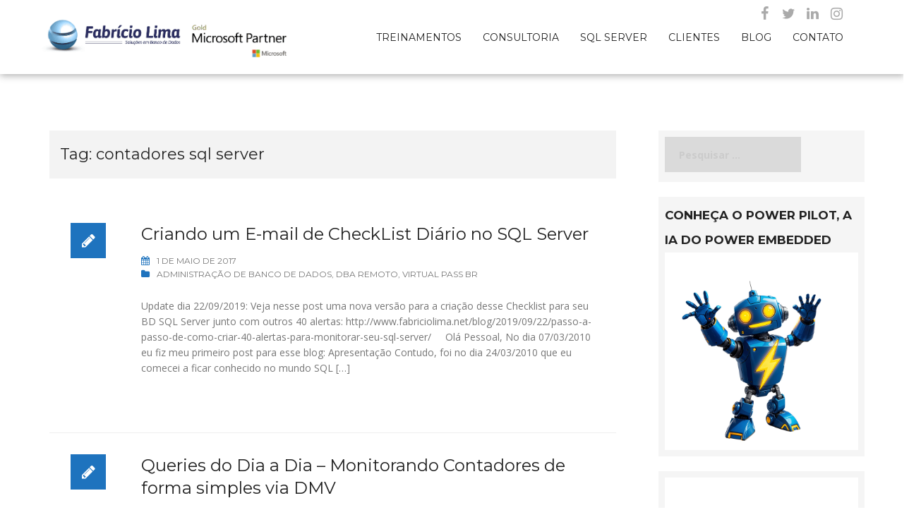

--- FILE ---
content_type: text/html; charset=UTF-8
request_url: https://www.fabriciolima.net/blog/tag/contadores-sql-server/
body_size: 14414
content:
<!DOCTYPE html>
<html lang="pt-BR">
<head>
<meta charset="UTF-8">
<meta name="viewport" content="width=device-width, initial-scale=1">
<link rel="profile" href="https://gmpg.org/xfn/11">
<link rel="pingback" href="https://www.fabriciolima.net/xmlrpc.php">

<title>contadores sql server &#8211; Fabricio Lima | Consultoria e Treinamento SQL Server</title>
<meta name='robots' content='max-image-preview:large' />
<link rel='dns-prefetch' href='//jetpack.wordpress.com' />
<link rel='dns-prefetch' href='//s0.wp.com' />
<link rel='dns-prefetch' href='//public-api.wordpress.com' />
<link rel='dns-prefetch' href='//0.gravatar.com' />
<link rel='dns-prefetch' href='//1.gravatar.com' />
<link rel='dns-prefetch' href='//2.gravatar.com' />
<link rel='dns-prefetch' href='//widgets.wp.com' />
<link rel="alternate" type="application/rss+xml" title="Feed para Fabricio Lima | Consultoria e Treinamento SQL Server &raquo;" href="https://www.fabriciolima.net/feed/" />
<link rel="alternate" type="application/rss+xml" title="Feed de comentários para Fabricio Lima | Consultoria e Treinamento SQL Server &raquo;" href="https://www.fabriciolima.net/comments/feed/" />
<script type="text/javascript" id="wpp-js" src="https://www.fabriciolima.net/wp-content/plugins/wordpress-popular-posts/assets/js/wpp.min.js?ver=7.3.6" data-sampling="0" data-sampling-rate="100" data-api-url="https://www.fabriciolima.net/wp-json/wordpress-popular-posts" data-post-id="0" data-token="63fbb889b0" data-lang="0" data-debug="0"></script>
<link rel="alternate" type="application/rss+xml" title="Feed de tag para Fabricio Lima | Consultoria e Treinamento SQL Server &raquo; contadores sql server" href="https://www.fabriciolima.net/blog/tag/contadores-sql-server/feed/" />
		<!-- This site uses the Google Analytics by ExactMetrics plugin v8.11.1 - Using Analytics tracking - https://www.exactmetrics.com/ -->
		<!-- Note: ExactMetrics is not currently configured on this site. The site owner needs to authenticate with Google Analytics in the ExactMetrics settings panel. -->
					<!-- No tracking code set -->
				<!-- / Google Analytics by ExactMetrics -->
		<link rel='stylesheet' id='urvanov_syntax_highlighter-css' href='https://www.fabriciolima.net/wp-content/plugins/urvanov-syntax-highlighter/css/min/urvanov_syntax_highlighter.min.css?ver=2.8.36' type='text/css' media='all' />
<link rel='stylesheet' id='crayon-theme-classic-css' href='https://www.fabriciolima.net/wp-content/plugins/urvanov-syntax-highlighter/themes/classic/classic.css?ver=2.8.36' type='text/css' media='all' />
<link rel='stylesheet' id='crayon-font-monaco-css' href='https://www.fabriciolima.net/wp-content/plugins/urvanov-syntax-highlighter/fonts/monaco.css?ver=2.8.36' type='text/css' media='all' />
<link rel='stylesheet' id='rocked-bootstrap-css' href='https://www.fabriciolima.net/wp-content/themes/rocked/css/bootstrap/bootstrap.min.css?ver=1' type='text/css' media='all' />
<link rel='stylesheet' id='wp-block-library-css' href='https://www.fabriciolima.net/wp-includes/css/dist/block-library/style.min.css?ver=6.5.7' type='text/css' media='all' />
<link rel='stylesheet' id='mediaelement-css' href='https://www.fabriciolima.net/wp-includes/js/mediaelement/mediaelementplayer-legacy.min.css?ver=4.2.17' type='text/css' media='all' />
<link rel='stylesheet' id='wp-mediaelement-css' href='https://www.fabriciolima.net/wp-includes/js/mediaelement/wp-mediaelement.min.css?ver=6.5.7' type='text/css' media='all' />
<style id='jetpack-sharing-buttons-style-inline-css' type='text/css'>
.jetpack-sharing-buttons__services-list{display:flex;flex-direction:row;flex-wrap:wrap;gap:0;list-style-type:none;margin:5px;padding:0}.jetpack-sharing-buttons__services-list.has-small-icon-size{font-size:12px}.jetpack-sharing-buttons__services-list.has-normal-icon-size{font-size:16px}.jetpack-sharing-buttons__services-list.has-large-icon-size{font-size:24px}.jetpack-sharing-buttons__services-list.has-huge-icon-size{font-size:36px}@media print{.jetpack-sharing-buttons__services-list{display:none!important}}.editor-styles-wrapper .wp-block-jetpack-sharing-buttons{gap:0;padding-inline-start:0}ul.jetpack-sharing-buttons__services-list.has-background{padding:1.25em 2.375em}
</style>
<style id='classic-theme-styles-inline-css' type='text/css'>
/*! This file is auto-generated */
.wp-block-button__link{color:#fff;background-color:#32373c;border-radius:9999px;box-shadow:none;text-decoration:none;padding:calc(.667em + 2px) calc(1.333em + 2px);font-size:1.125em}.wp-block-file__button{background:#32373c;color:#fff;text-decoration:none}
</style>
<style id='global-styles-inline-css' type='text/css'>
body{--wp--preset--color--black: #000000;--wp--preset--color--cyan-bluish-gray: #abb8c3;--wp--preset--color--white: #ffffff;--wp--preset--color--pale-pink: #f78da7;--wp--preset--color--vivid-red: #cf2e2e;--wp--preset--color--luminous-vivid-orange: #ff6900;--wp--preset--color--luminous-vivid-amber: #fcb900;--wp--preset--color--light-green-cyan: #7bdcb5;--wp--preset--color--vivid-green-cyan: #00d084;--wp--preset--color--pale-cyan-blue: #8ed1fc;--wp--preset--color--vivid-cyan-blue: #0693e3;--wp--preset--color--vivid-purple: #9b51e0;--wp--preset--gradient--vivid-cyan-blue-to-vivid-purple: linear-gradient(135deg,rgba(6,147,227,1) 0%,rgb(155,81,224) 100%);--wp--preset--gradient--light-green-cyan-to-vivid-green-cyan: linear-gradient(135deg,rgb(122,220,180) 0%,rgb(0,208,130) 100%);--wp--preset--gradient--luminous-vivid-amber-to-luminous-vivid-orange: linear-gradient(135deg,rgba(252,185,0,1) 0%,rgba(255,105,0,1) 100%);--wp--preset--gradient--luminous-vivid-orange-to-vivid-red: linear-gradient(135deg,rgba(255,105,0,1) 0%,rgb(207,46,46) 100%);--wp--preset--gradient--very-light-gray-to-cyan-bluish-gray: linear-gradient(135deg,rgb(238,238,238) 0%,rgb(169,184,195) 100%);--wp--preset--gradient--cool-to-warm-spectrum: linear-gradient(135deg,rgb(74,234,220) 0%,rgb(151,120,209) 20%,rgb(207,42,186) 40%,rgb(238,44,130) 60%,rgb(251,105,98) 80%,rgb(254,248,76) 100%);--wp--preset--gradient--blush-light-purple: linear-gradient(135deg,rgb(255,206,236) 0%,rgb(152,150,240) 100%);--wp--preset--gradient--blush-bordeaux: linear-gradient(135deg,rgb(254,205,165) 0%,rgb(254,45,45) 50%,rgb(107,0,62) 100%);--wp--preset--gradient--luminous-dusk: linear-gradient(135deg,rgb(255,203,112) 0%,rgb(199,81,192) 50%,rgb(65,88,208) 100%);--wp--preset--gradient--pale-ocean: linear-gradient(135deg,rgb(255,245,203) 0%,rgb(182,227,212) 50%,rgb(51,167,181) 100%);--wp--preset--gradient--electric-grass: linear-gradient(135deg,rgb(202,248,128) 0%,rgb(113,206,126) 100%);--wp--preset--gradient--midnight: linear-gradient(135deg,rgb(2,3,129) 0%,rgb(40,116,252) 100%);--wp--preset--font-size--small: 13px;--wp--preset--font-size--medium: 20px;--wp--preset--font-size--large: 36px;--wp--preset--font-size--x-large: 42px;--wp--preset--spacing--20: 0.44rem;--wp--preset--spacing--30: 0.67rem;--wp--preset--spacing--40: 1rem;--wp--preset--spacing--50: 1.5rem;--wp--preset--spacing--60: 2.25rem;--wp--preset--spacing--70: 3.38rem;--wp--preset--spacing--80: 5.06rem;--wp--preset--shadow--natural: 6px 6px 9px rgba(0, 0, 0, 0.2);--wp--preset--shadow--deep: 12px 12px 50px rgba(0, 0, 0, 0.4);--wp--preset--shadow--sharp: 6px 6px 0px rgba(0, 0, 0, 0.2);--wp--preset--shadow--outlined: 6px 6px 0px -3px rgba(255, 255, 255, 1), 6px 6px rgba(0, 0, 0, 1);--wp--preset--shadow--crisp: 6px 6px 0px rgba(0, 0, 0, 1);}:where(.is-layout-flex){gap: 0.5em;}:where(.is-layout-grid){gap: 0.5em;}body .is-layout-flex{display: flex;}body .is-layout-flex{flex-wrap: wrap;align-items: center;}body .is-layout-flex > *{margin: 0;}body .is-layout-grid{display: grid;}body .is-layout-grid > *{margin: 0;}:where(.wp-block-columns.is-layout-flex){gap: 2em;}:where(.wp-block-columns.is-layout-grid){gap: 2em;}:where(.wp-block-post-template.is-layout-flex){gap: 1.25em;}:where(.wp-block-post-template.is-layout-grid){gap: 1.25em;}.has-black-color{color: var(--wp--preset--color--black) !important;}.has-cyan-bluish-gray-color{color: var(--wp--preset--color--cyan-bluish-gray) !important;}.has-white-color{color: var(--wp--preset--color--white) !important;}.has-pale-pink-color{color: var(--wp--preset--color--pale-pink) !important;}.has-vivid-red-color{color: var(--wp--preset--color--vivid-red) !important;}.has-luminous-vivid-orange-color{color: var(--wp--preset--color--luminous-vivid-orange) !important;}.has-luminous-vivid-amber-color{color: var(--wp--preset--color--luminous-vivid-amber) !important;}.has-light-green-cyan-color{color: var(--wp--preset--color--light-green-cyan) !important;}.has-vivid-green-cyan-color{color: var(--wp--preset--color--vivid-green-cyan) !important;}.has-pale-cyan-blue-color{color: var(--wp--preset--color--pale-cyan-blue) !important;}.has-vivid-cyan-blue-color{color: var(--wp--preset--color--vivid-cyan-blue) !important;}.has-vivid-purple-color{color: var(--wp--preset--color--vivid-purple) !important;}.has-black-background-color{background-color: var(--wp--preset--color--black) !important;}.has-cyan-bluish-gray-background-color{background-color: var(--wp--preset--color--cyan-bluish-gray) !important;}.has-white-background-color{background-color: var(--wp--preset--color--white) !important;}.has-pale-pink-background-color{background-color: var(--wp--preset--color--pale-pink) !important;}.has-vivid-red-background-color{background-color: var(--wp--preset--color--vivid-red) !important;}.has-luminous-vivid-orange-background-color{background-color: var(--wp--preset--color--luminous-vivid-orange) !important;}.has-luminous-vivid-amber-background-color{background-color: var(--wp--preset--color--luminous-vivid-amber) !important;}.has-light-green-cyan-background-color{background-color: var(--wp--preset--color--light-green-cyan) !important;}.has-vivid-green-cyan-background-color{background-color: var(--wp--preset--color--vivid-green-cyan) !important;}.has-pale-cyan-blue-background-color{background-color: var(--wp--preset--color--pale-cyan-blue) !important;}.has-vivid-cyan-blue-background-color{background-color: var(--wp--preset--color--vivid-cyan-blue) !important;}.has-vivid-purple-background-color{background-color: var(--wp--preset--color--vivid-purple) !important;}.has-black-border-color{border-color: var(--wp--preset--color--black) !important;}.has-cyan-bluish-gray-border-color{border-color: var(--wp--preset--color--cyan-bluish-gray) !important;}.has-white-border-color{border-color: var(--wp--preset--color--white) !important;}.has-pale-pink-border-color{border-color: var(--wp--preset--color--pale-pink) !important;}.has-vivid-red-border-color{border-color: var(--wp--preset--color--vivid-red) !important;}.has-luminous-vivid-orange-border-color{border-color: var(--wp--preset--color--luminous-vivid-orange) !important;}.has-luminous-vivid-amber-border-color{border-color: var(--wp--preset--color--luminous-vivid-amber) !important;}.has-light-green-cyan-border-color{border-color: var(--wp--preset--color--light-green-cyan) !important;}.has-vivid-green-cyan-border-color{border-color: var(--wp--preset--color--vivid-green-cyan) !important;}.has-pale-cyan-blue-border-color{border-color: var(--wp--preset--color--pale-cyan-blue) !important;}.has-vivid-cyan-blue-border-color{border-color: var(--wp--preset--color--vivid-cyan-blue) !important;}.has-vivid-purple-border-color{border-color: var(--wp--preset--color--vivid-purple) !important;}.has-vivid-cyan-blue-to-vivid-purple-gradient-background{background: var(--wp--preset--gradient--vivid-cyan-blue-to-vivid-purple) !important;}.has-light-green-cyan-to-vivid-green-cyan-gradient-background{background: var(--wp--preset--gradient--light-green-cyan-to-vivid-green-cyan) !important;}.has-luminous-vivid-amber-to-luminous-vivid-orange-gradient-background{background: var(--wp--preset--gradient--luminous-vivid-amber-to-luminous-vivid-orange) !important;}.has-luminous-vivid-orange-to-vivid-red-gradient-background{background: var(--wp--preset--gradient--luminous-vivid-orange-to-vivid-red) !important;}.has-very-light-gray-to-cyan-bluish-gray-gradient-background{background: var(--wp--preset--gradient--very-light-gray-to-cyan-bluish-gray) !important;}.has-cool-to-warm-spectrum-gradient-background{background: var(--wp--preset--gradient--cool-to-warm-spectrum) !important;}.has-blush-light-purple-gradient-background{background: var(--wp--preset--gradient--blush-light-purple) !important;}.has-blush-bordeaux-gradient-background{background: var(--wp--preset--gradient--blush-bordeaux) !important;}.has-luminous-dusk-gradient-background{background: var(--wp--preset--gradient--luminous-dusk) !important;}.has-pale-ocean-gradient-background{background: var(--wp--preset--gradient--pale-ocean) !important;}.has-electric-grass-gradient-background{background: var(--wp--preset--gradient--electric-grass) !important;}.has-midnight-gradient-background{background: var(--wp--preset--gradient--midnight) !important;}.has-small-font-size{font-size: var(--wp--preset--font-size--small) !important;}.has-medium-font-size{font-size: var(--wp--preset--font-size--medium) !important;}.has-large-font-size{font-size: var(--wp--preset--font-size--large) !important;}.has-x-large-font-size{font-size: var(--wp--preset--font-size--x-large) !important;}
.wp-block-navigation a:where(:not(.wp-element-button)){color: inherit;}
:where(.wp-block-post-template.is-layout-flex){gap: 1.25em;}:where(.wp-block-post-template.is-layout-grid){gap: 1.25em;}
:where(.wp-block-columns.is-layout-flex){gap: 2em;}:where(.wp-block-columns.is-layout-grid){gap: 2em;}
.wp-block-pullquote{font-size: 1.5em;line-height: 1.6;}
</style>
<link rel='stylesheet' id='collapscore-css-css' href='https://www.fabriciolima.net/wp-content/plugins/jquery-collapse-o-matic/css/core_style.css?ver=1.0' type='text/css' media='all' />
<link rel='stylesheet' id='collapseomatic-css-css' href='https://www.fabriciolima.net/wp-content/plugins/jquery-collapse-o-matic/css/light_style.css?ver=1.6' type='text/css' media='all' />
<link rel='stylesheet' id='sshw-style-css' href='https://www.fabriciolima.net/wp-content/plugins/slideshare-widget-multislides/sshw_styles.css?ver=6.5.7' type='text/css' media='all' />
<link rel='stylesheet' id='iw-defaults-css' href='https://www.fabriciolima.net/wp-content/plugins/widgets-for-siteorigin/inc/../css/defaults.css?ver=1.4.7' type='text/css' media='all' />
<link rel='stylesheet' id='wordpress-popular-posts-css-css' href='https://www.fabriciolima.net/wp-content/plugins/wordpress-popular-posts/assets/css/wpp.css?ver=7.3.6' type='text/css' media='all' />
<link rel='stylesheet' id='rocked-style-css' href='https://www.fabriciolima.net/wp-content/themes/rocked/style.css?ver=6.5.7' type='text/css' media='all' />
<style id='rocked-style-inline-css' type='text/css'>
@media only screen and (min-width: 992px) {.header-image { height:600px; }}
.roll-testimonials:before,.roll-testimonials .name,.roll-news .entry .title a:hover,.roll-news .entry .meta span a:hover,.roll-progress .perc,.roll-iconbox.style2 .icon,.roll-iconbox.border .icon,.widget.widget-info li:before,.widget-area .widget li a:hover,.post .post-meta a:hover,#mainnav ul li a.active,#mainnav ul li a:hover,a, .social-area a, .post .entry-footer .fa, .post .post-meta .fa, .preloader .preloader-inner { color:#1e73be;}
.header-text::before,.roll-team .overlay .socials li a,.rocked-toggle .toggle-title.active,.rocked-toggle .toggle-title.active,.roll-progress .animate,.roll-iconbox.border:hover .icon,.roll-iconbox .icon,.roll-button,.owl-theme .owl-controls .owl-page.active span,.work-faetures .box .icon,.widget.widget-tags .tags a:hover,.page-pagination ul li.active,.page-pagination ul li:hover a,.post .post-format,#mainnav ul ul li:hover > a,#mainnav ul li ul:after,button,input[type="button"],input[type="reset"],input[type="submit"],.social-area a:hover { background-color:#1e73be;}
.roll-iconbox.border .icon,.owl-theme .owl-controls .owl-page.active span,.widget.widget-tags .tags a:hover,.social-area a { border-color:#1e73be;}
#mainnav ul li ul:before { border-color:transparent transparent #1e73be transparent;}
.header { background-color:#ffffff;}
.site-title a, .site-title a:hover { color:#222}
.site-description { color:#222}
#mainnav ul li a { color:#222}
#mainnav ul ul li a { color:#222}
.header-text, .header-title { color:#ffffff}
body { color:#777}
.footer-widgets.footer { background-color:#2d2d2d}
.row-overlay { background-color:#1c1c1c}
.header-image::after { background-color:#000}
.site-title { font-size:38px; }
.site-description { font-size:14px; }

</style>
<link rel='stylesheet' id='rocked-body-fonts-css' href='//fonts.googleapis.com/css?family=Open+Sans%3A300%2C300italic%2C400%2C400italic%2C600%2C600italic%2C700&#038;ver=6.5.7' type='text/css' media='all' />
<link rel='stylesheet' id='rocked-headings-fonts-css' href='//fonts.googleapis.com/css?family=Montserrat%3A400%2C700&#038;ver=6.5.7' type='text/css' media='all' />
<link rel='stylesheet' id='rocked-fontawesome-css' href='https://www.fabriciolima.net/wp-content/themes/rocked/fonts/font-awesome.min.css?ver=6.5.7' type='text/css' media='all' />
<link rel='stylesheet' id='jetpack_likes-css' href='https://www.fabriciolima.net/wp-content/plugins/jetpack/modules/likes/style.css?ver=14.0' type='text/css' media='all' />
<link rel='stylesheet' id='wpel-style-css' href='https://www.fabriciolima.net/wp-content/plugins/wp-external-links/public/css/wpel.css?ver=2.63' type='text/css' media='all' />
<link rel='stylesheet' id='ed-owl.carousel-css' href='https://www.fabriciolima.net/wp-content/plugins/unlimited-logo-carousel/assets/owl.carousel.css?ver=6.5.7' type='text/css' media='all' />
<link rel='stylesheet' id='ed-font-awesome-css' href='https://cdnjs.cloudflare.com/ajax/libs/font-awesome/4.7.0/css/font-awesome.css?ver=6.5.7' type='text/css' media='all' />
<script type="text/javascript" src="https://www.fabriciolima.net/wp-includes/js/jquery/jquery.min.js?ver=3.7.1" id="jquery-core-js"></script>
<script type="text/javascript" src="https://www.fabriciolima.net/wp-includes/js/jquery/jquery-migrate.min.js?ver=3.4.1" id="jquery-migrate-js"></script>
<script type="text/javascript" id="urvanov_syntax_highlighter_js-js-extra">
/* <![CDATA[ */
var UrvanovSyntaxHighlighterSyntaxSettings = {"version":"2.8.36","is_admin":"0","ajaxurl":"https:\/\/www.fabriciolima.net\/wp-admin\/admin-ajax.php","prefix":"urvanov-syntax-highlighter-","setting":"urvanov-syntax-highlighter-setting","selected":"urvanov-syntax-highlighter-setting-selected","changed":"urvanov-syntax-highlighter-setting-changed","special":"urvanov-syntax-highlighter-setting-special","orig_value":"data-orig-value","debug":""};
var UrvanovSyntaxHighlighterSyntaxStrings = {"copy":"Copied to the clipboard","minimize":"Click To Expand Code"};
/* ]]> */
</script>
<script type="text/javascript" src="https://www.fabriciolima.net/wp-content/plugins/urvanov-syntax-highlighter/js/min/urvanov_syntax_highlighter.min.js?ver=2.8.36" id="urvanov_syntax_highlighter_js-js"></script>
<script type="text/javascript" src="https://www.fabriciolima.net/wp-includes/js/tinymce/tinymce.min.js?ver=49110-20201110" id="wp-tinymce-root-js"></script>
<script type="text/javascript" src="https://www.fabriciolima.net/wp-includes/js/tinymce/plugins/compat3x/plugin.min.js?ver=49110-20201110" id="wp-tinymce-js"></script>
<link rel="https://api.w.org/" href="https://www.fabriciolima.net/wp-json/" /><link rel="alternate" type="application/json" href="https://www.fabriciolima.net/wp-json/wp/v2/tags/1323" /><link rel="EditURI" type="application/rsd+xml" title="RSD" href="https://www.fabriciolima.net/xmlrpc.php?rsd" />
<meta name="generator" content="WordPress 6.5.7" />
<!-- browser-theme-color for WordPress -->
<meta name="theme-color" content="#1e73be">
<meta name="msapplication-navbutton-color" content="#1e73be">
<meta name="apple-mobile-web-app-capable" content="yes">
<meta name="apple-mobile-web-app-status-bar-style" content="black-translucent">

<link rel='stylesheet' id='8488-css' href='//www.fabriciolima.net/wp-content/uploads/custom-css-js/8488.css?v=7984' type="text/css" media='all' />
	<style>img#wpstats{display:none}</style>
		            <style id="wpp-loading-animation-styles">@-webkit-keyframes bgslide{from{background-position-x:0}to{background-position-x:-200%}}@keyframes bgslide{from{background-position-x:0}to{background-position-x:-200%}}.wpp-widget-block-placeholder,.wpp-shortcode-placeholder{margin:0 auto;width:60px;height:3px;background:#dd3737;background:linear-gradient(90deg,#dd3737 0%,#571313 10%,#dd3737 100%);background-size:200% auto;border-radius:3px;-webkit-animation:bgslide 1s infinite linear;animation:bgslide 1s infinite linear}</style>
            <!--[if lt IE 9]>
<script src="https://www.fabriciolima.net/wp-content/themes/rocked/js/html5shiv.js"></script>
<![endif]-->
	<style type="text/css">
		.header-image {
			background-image: url();
			display: block;
		}
	</style>
	
<!-- Jetpack Open Graph Tags -->
<meta property="og:type" content="website" />
<meta property="og:title" content="contadores sql server &#8211; Fabricio Lima | Consultoria e Treinamento SQL Server" />
<meta property="og:url" content="https://www.fabriciolima.net/blog/tag/contadores-sql-server/" />
<meta property="og:site_name" content="Fabricio Lima | Consultoria e Treinamento SQL Server" />
<meta property="og:image" content="https://s0.wp.com/i/blank.jpg" />
<meta property="og:image:alt" content="" />
<meta property="og:locale" content="pt_BR" />

<!-- End Jetpack Open Graph Tags -->
<link rel="icon" href="https://www.fabriciolima.net/wp-content/uploads/2016/04/favicon.png" sizes="32x32" />
<link rel="icon" href="https://www.fabriciolima.net/wp-content/uploads/2016/04/favicon.png" sizes="192x192" />
<link rel="apple-touch-icon" href="https://www.fabriciolima.net/wp-content/uploads/2016/04/favicon.png" />
<meta name="msapplication-TileImage" content="https://www.fabriciolima.net/wp-content/uploads/2016/04/favicon.png" />
<script data-dont-merge="">(function(){function iv(a){if(a.nodeName=='SOURCE'){a = a.nextSibling;}if(typeof a !== 'object' || a === null || typeof a.getBoundingClientRect!=='function'){return false}var b=a.getBoundingClientRect();return((a.innerHeight||a.clientHeight)>0&&b.bottom+50>=0&&b.right+50>=0&&b.top-50<=(window.innerHeight||document.documentElement.clientHeight)&&b.left-50<=(window.innerWidth||document.documentElement.clientWidth))}function ll(){var a=document.querySelectorAll('[data-swift-image-lazyload]');for(var i in a){if(iv(a[i])){a[i].onload=function(){window.dispatchEvent(new Event('resize'));};try{if(a[i].nodeName == 'IMG'){a[i].setAttribute('src',(typeof a[i].dataset.src != 'undefined' ? a[i].dataset.src : a[i].src))};a[i].setAttribute('srcset',a[i].dataset.srcset);a[i].setAttribute('sizes',a[i].dataset.sizes);a[i].setAttribute('style',a[i].dataset.style);a[i].removeAttribute('data-swift-image-lazyload')}catch(e){}}}requestAnimationFrame(ll)}requestAnimationFrame(ll)})();</script></head>

<body class="archive tag tag-contadores-sql-server tag-1323 header-fixed menu-inline">
<div class="preloader">
    <div class="preloader-inner">
    	    	Loading&hellip;    </div>
</div>

<div id="page" class="hfeed site">
	<a class="skip-link screen-reader-text" href="#content">Skip to content</a>

	<header id="header" class="header">
		<div class="header-wrap">
			<div class="container">
				<div class="row">
					<div class="site-branding col-md-3 col-sm-3 col-xs-3">
						<a href="https://www.fabriciolima.net/" title="Fabricio Lima | Consultoria e Treinamento SQL Server" data-wpel-link="internal"><img class="site-logo" src="https://www.fabriciolima.net/wp-content/uploads/2019/06/MicrosoftTeams-image.png" alt="Fabricio Lima | Consultoria e Treinamento SQL Server" /></a>					</div><!-- /.col-md-2 -->
					<div class="menu-wrapper col-md-9 col-sm-9 col-xs-9">
						<div class="btn-menu"><i class="fa fa-bars"></i></div>
						<nav id="mainnav" class="mainnav">
							<div class="menu-site-container"><ul id="primary-menu" class="menu"><li id="menu-item-4263" class="menu-item menu-item-type-post_type menu-item-object-page menu-item-has-children menu-item-4263"><a href="https://www.fabriciolima.net/cursos-online/" data-wpel-link="internal">Treinamentos</a>
<ul class="sub-menu">
	<li id="menu-item-8997" class="menu-item menu-item-type-post_type menu-item-object-page menu-item-8997"><a href="https://www.fabriciolima.net/cursos-online/tuning-para-dbas-e-devs-com-casos-reais-da-sua-empresa/" data-wpel-link="internal">Tuning para DBAs e Devs com casos reais da sua Empresa</a></li>
	<li id="menu-item-4265" class="menu-item menu-item-type-post_type menu-item-object-page menu-item-4265"><a href="https://www.fabriciolima.net/cursos-online/treinamento-tarefas-do-dia-a-dia-de-um-dba-online/" data-wpel-link="internal">Tarefas do Dia a Dia de um DBA – ONLINE</a></li>
</ul>
</li>
<li id="menu-item-4278" class="menu-item menu-item-type-post_type menu-item-object-page menu-item-has-children menu-item-4278"><a href="https://www.fabriciolima.net/consultoria-remota/" data-wpel-link="internal">Consultoria</a>
<ul class="sub-menu">
	<li id="menu-item-9481" class="menu-item menu-item-type-post_type menu-item-object-page menu-item-9481"><a href="https://www.fabriciolima.net/consultoria-remota/check-up-gratuito-do-seu-sql-server/" data-wpel-link="internal">Check-UP Gratuito do seu SQL Server</a></li>
	<li id="menu-item-5237" class="menu-item menu-item-type-post_type menu-item-object-page menu-item-5237"><a href="https://www.fabriciolima.net/consultoria-remota/dba-remoto/" data-wpel-link="internal">DBA Remoto</a></li>
	<li id="menu-item-4279" class="menu-item menu-item-type-post_type menu-item-object-page menu-item-4279"><a href="https://www.fabriciolima.net/consultoria-remota/melhorias-de-performance/" data-wpel-link="internal">Melhorias de Performance</a></li>
	<li id="menu-item-4280" class="menu-item menu-item-type-post_type menu-item-object-page menu-item-4280"><a href="https://www.fabriciolima.net/consultoria-remota/melhores-praticas-administracao/" data-wpel-link="internal">Melhores Práticas Administração</a></li>
	<li id="menu-item-4281" class="menu-item menu-item-type-post_type menu-item-object-page menu-item-4281"><a href="https://www.fabriciolima.net/consultoria-remota/criacao-de-alertas/" data-wpel-link="internal">Criação de Alertas</a></li>
	<li id="menu-item-4282" class="menu-item menu-item-type-post_type menu-item-object-page menu-item-4282"><a href="https://www.fabriciolima.net/consultoria-remota/checklist-do-banco-de-dados/" data-wpel-link="internal">CheckList do Banco de Dados</a></li>
	<li id="menu-item-9480" class="menu-item menu-item-type-post_type menu-item-object-page menu-item-9480"><a href="https://www.fabriciolima.net/consultoria-remota/servicos-de-bi/" data-wpel-link="internal">Serviços de BI</a></li>
</ul>
</li>
<li id="menu-item-4284" class="menu-item menu-item-type-post_type menu-item-object-page menu-item-has-children menu-item-4284"><a href="https://www.fabriciolima.net/sql-server/" data-wpel-link="internal">SQL Server</a>
<ul class="sub-menu">
	<li id="menu-item-4285" class="menu-item menu-item-type-post_type menu-item-object-page menu-item-4285"><a href="https://www.fabriciolima.net/sql-server/scripts/" data-wpel-link="internal">Scripts</a></li>
	<li id="menu-item-4286" class="menu-item menu-item-type-post_type menu-item-object-page menu-item-4286"><a href="https://www.fabriciolima.net/sql-server/downloads/" data-wpel-link="internal">Downloads</a></li>
	<li id="menu-item-4499" class="menu-item menu-item-type-post_type menu-item-object-page menu-item-4499"><a href="https://www.fabriciolima.net/sql-server/materiais-para-estudo/" data-wpel-link="internal">Materiais para Estudo</a></li>
	<li id="menu-item-6224" class="menu-item menu-item-type-post_type menu-item-object-page menu-item-6224"><a href="https://www.fabriciolima.net/sql-server/materiais-certificacao/" data-wpel-link="internal">Materiais para Certificação</a></li>
	<li id="menu-item-7486" class="menu-item menu-item-type-post_type menu-item-object-post menu-item-7486"><a href="https://www.fabriciolima.net/blog/2010/12/03/free-ebooks-sobre-sql-server-para-download/" data-wpel-link="internal">Free E-Books sobre SQL Server para Download</a></li>
</ul>
</li>
<li id="menu-item-4277" class="menu-item menu-item-type-post_type menu-item-object-page menu-item-4277"><a href="https://www.fabriciolima.net/clientes/" data-wpel-link="internal">Clientes</a></li>
<li id="menu-item-4283" class="menu-item menu-item-type-post_type menu-item-object-page current_page_parent menu-item-has-children menu-item-4283"><a href="https://www.fabriciolima.net/blog/" data-wpel-link="internal">Blog</a>
<ul class="sub-menu">
	<li id="menu-item-4497" class="menu-item menu-item-type-post_type menu-item-object-page menu-item-4497"><a href="https://www.fabriciolima.net/blog/arquivo/" data-wpel-link="internal">Arquivo (Todos os Posts)</a></li>
	<li id="menu-item-4496" class="menu-item menu-item-type-post_type menu-item-object-page menu-item-4496"><a href="https://www.fabriciolima.net/blog/blog-stats/" data-wpel-link="internal">Quantidade de Acessos</a></li>
	<li id="menu-item-4498" class="menu-item menu-item-type-post_type menu-item-object-page menu-item-4498"><a href="https://www.fabriciolima.net/blog/sobre-2/" data-wpel-link="internal">Sobre o Autor</a></li>
	<li id="menu-item-4529" class="menu-item menu-item-type-post_type menu-item-object-page current_page_parent menu-item-4529"><a href="https://www.fabriciolima.net/blog/" data-wpel-link="internal">Visitar o Blog</a></li>
</ul>
</li>
<li id="menu-item-4276" class="menu-item menu-item-type-post_type menu-item-object-page menu-item-4276"><a href="https://www.fabriciolima.net/entre-em-contato/" data-wpel-link="internal">Contato</a></li>
</ul></div>						</nav><!-- #site-navigation -->
					</div><!-- /.col-md-10 -->
				</div><!-- /.row -->
			</div><!-- /container -->
		</div>
	</header>
	
	
	<div class="main-content">
		<div class="container">
			<div class="row">
	<div id="primary" class="content-area col-md-9 classic">
		<main id="main" class="content-wrap" role="main">

		
			<header class="page-header">
				<h1 class="page-title">Tag: <span>contadores sql server</span></h1>			</header><!-- .page-header -->

						<div class="posts-layout">
			
				
<article id="post-6982" class="post-6982 post type-post status-publish format-standard hentry category-administracao-de-bd category-dba-remoto category-virtual-pass-br tag-carreira tag-checklist tag-checklist-banco-de-dados tag-checklist-dba tag-checklist-diario tag-consultoria-sql-server tag-contadores-sql-server tag-crescimento-bases-sql-server tag-crescimento-tabelas-sql-server tag-disponibilidade-do-sql tag-error-log-sql-server tag-espaco-em-disco tag-fragmentacao-de-indices tag-monitoramento-backup-full tag-monitoramento-dba tag-monitoramento-jobs tag-monitoramento-sql-server tag-queries-demoradas-sql-server tag-sql-server tag-waitstats">

	<div class="post-format">
		<i class="fa fa-pencil"></i>	</div><!-- /.post-format -->

	<div class="post-content">
		
		<header class="entry-header">
			<h2 class="entry-title"><a href="https://www.fabriciolima.net/blog/2017/05/01/criando-um-e-mail-de-checklist-diario-no-sql-server/" rel="bookmark" data-wpel-link="internal">Criando um E-mail de CheckList Diário no SQL Server</a></h2>
						<div class="post-meta">
				<span class="posted-on"><i class="fa fa-calendar"></i><a href="https://www.fabriciolima.net/blog/2017/05/01/criando-um-e-mail-de-checklist-diario-no-sql-server/" rel="bookmark" data-wpel-link="internal"><time class="entry-date published" datetime="2017-05-01T15:01:09-03:00">1 de maio de 2017</time><time class="updated" datetime="2019-09-22T21:35:47-03:00">22 de setembro de 2019</time></a></span><span class="byline"><i class="fa fa-user"></i><span class="author vcard"><a class="url fn n" href="https://www.fabriciolima.net/blog/author/fabricio/" data-wpel-link="internal">Fabrício Lima</a></span></span><span class="cat-links"><i class="fa fa-folder"></i><a href="https://www.fabriciolima.net/blog/category/sql-server/administracao-de-bd/" rel="category tag" data-wpel-link="internal">Administração de Banco de Dados</a>, <a href="https://www.fabriciolima.net/blog/category/dba-remoto/" rel="category tag" data-wpel-link="internal">DBA Remoto</a>, <a href="https://www.fabriciolima.net/blog/category/sql-server/virtual-pass-br/" rel="category tag" data-wpel-link="internal">Virtual PASS BR</a></span>			</div><!-- .entry-meta -->
					</header><!-- .entry-header -->

		<div class="entry-content">
							<p>Update dia 22/09/2019: Veja nesse post uma nova versão para a criação desse Checklist para seu BD SQL Server junto com outros 40 alertas: http://www.fabriciolima.net/blog/2019/09/22/passo-a-passo-de-como-criar-40-alertas-para-monitorar-seu-sql-server/ &nbsp; &nbsp; Olá Pessoal, No dia 07/03/2010 eu fiz meu primeiro post para esse blog: Apresentação Contudo, foi no dia 24/03/2010 que eu comecei a ficar conhecido no mundo SQL [&hellip;]</p>
			
					</div><!-- .entry-content -->

	</div>
</article><!-- #post-## -->
			
				
<article id="post-4649" class="post-4649 post type-post status-publish format-standard hentry category-administracao-de-bd category-queries-do-dia-a-dia category-virtual-pass-br tag-batch-requestssec tag-consultoria-sql-server tag-consumo-cpu-sql-server tag-contadores tag-contadores-sql-server tag-cpu tag-cpu-sql-server tag-dmv tag-dm_os_performance_counters tag-ferramenta-contadores tag-monitoramento-cpu-sql-server tag-monitorando-cpu tag-page-life-expectancy tag-perfmon tag-performance-monitor tag-sql-server tag-user-connections">

	<div class="post-format">
		<i class="fa fa-pencil"></i>	</div><!-- /.post-format -->

	<div class="post-content">
		
		<header class="entry-header">
			<h2 class="entry-title"><a href="https://www.fabriciolima.net/blog/2016/06/22/queries-do-dia-a-dia-monitorando-contadores-de-forma-simples-via-dmv/" rel="bookmark" data-wpel-link="internal">Queries do Dia a Dia &#8211; Monitorando Contadores de forma simples via DMV</a></h2>
						<div class="post-meta">
				<span class="posted-on"><i class="fa fa-calendar"></i><a href="https://www.fabriciolima.net/blog/2016/06/22/queries-do-dia-a-dia-monitorando-contadores-de-forma-simples-via-dmv/" rel="bookmark" data-wpel-link="internal"><time class="entry-date published" datetime="2016-06-22T08:30:23-03:00">22 de junho de 2016</time><time class="updated" datetime="2016-07-23T14:51:34-03:00">23 de julho de 2016</time></a></span><span class="byline"><i class="fa fa-user"></i><span class="author vcard"><a class="url fn n" href="https://www.fabriciolima.net/blog/author/fabricio/" data-wpel-link="internal">Fabrício Lima</a></span></span><span class="cat-links"><i class="fa fa-folder"></i><a href="https://www.fabriciolima.net/blog/category/sql-server/administracao-de-bd/" rel="category tag" data-wpel-link="internal">Administração de Banco de Dados</a>, <a href="https://www.fabriciolima.net/blog/category/sql-server/queries-do-dia-a-dia/" rel="category tag" data-wpel-link="internal">Queries do Dia a Dia</a>, <a href="https://www.fabriciolima.net/blog/category/sql-server/virtual-pass-br/" rel="category tag" data-wpel-link="internal">Virtual PASS BR</a></span>			</div><!-- .entry-meta -->
					</header><!-- .entry-header -->

		<div class="entry-content">
							<p>Olá Pessoal, Hoje vou compartilhar com vocês mais um script que utilizo nos clientes que realizo um monitoramento diário do SQL Server. Realizando uma busca na internet você encontra algumas formas de monitorar contadores no SQL Server. Você pode enviar dados do perfmon para um arquivo e depois importar para o SQL Server, pode fazer [&hellip;]</p>
			
					</div><!-- .entry-content -->

	</div>
</article><!-- #post-## -->
						</div>

			
		
		</main><!-- #main -->
	</div><!-- #primary -->


<div id="secondary" class="widget-area col-md-3" role="complementary">
	<aside id="search-2" class="widget widget_search"><form role="search" method="get" class="search-form" action="https://www.fabriciolima.net/">
				<label>
					<span class="screen-reader-text">Pesquisar por:</span>
					<input type="search" class="search-field" placeholder="Pesquisar &hellip;" value="" name="s" />
				</label>
				<input type="submit" class="search-submit" value="Pesquisar" />
			</form></aside><aside id="custom_html-7" class="widget_text widget widget_custom_html"><h3 class="widget-title">Conheça o Power Pilot, a IA do Power Embedded</h3><div class="textwidget custom-html-widget"><center>
<a href="https://www.youtube.com/watch?v=G4pc2Dn4tqU" target="_blank" rel="noopener nofollow external noreferrer" data-wpel-link="external" class="external-link"><img src="https://www.fabriciolima.net/wp-content/uploads/2024/07/WhatsApp-Image-2024-07-31-at-20.00.41.jpeg" style="width:280px;height:280px;" /></a></center></div></aside><aside id="block-2" class="widget widget_block widget_media_image">
<figure class="wp-block-image size-large is-resized"><a href="https://powertuning.com.br/poweralerts/" data-wpel-link="external" target="_blank" rel="nofollow external noopener noreferrer" class="external-link"><img decoding="async" width="1024" height="430" src="https://fabriciolima.net/wp-content/uploads/2023/03/WhatsApp-Image-2023-03-20-at-23.06.10-1024x430.jpeg" alt="" class="wp-image-18690" style="width:666px;height:279px" srcset="https://www.fabriciolima.net/wp-content/uploads/2023/03/WhatsApp-Image-2023-03-20-at-23.06.10-1024x430.jpeg 1024w, https://www.fabriciolima.net/wp-content/uploads/2023/03/WhatsApp-Image-2023-03-20-at-23.06.10-300x126.jpeg 300w, https://www.fabriciolima.net/wp-content/uploads/2023/03/WhatsApp-Image-2023-03-20-at-23.06.10-768x322.jpeg 768w, https://www.fabriciolima.net/wp-content/uploads/2023/03/WhatsApp-Image-2023-03-20-at-23.06.10-700x294.jpeg 700w, https://www.fabriciolima.net/wp-content/uploads/2023/03/WhatsApp-Image-2023-03-20-at-23.06.10-410x172.jpeg 410w, https://www.fabriciolima.net/wp-content/uploads/2023/03/WhatsApp-Image-2023-03-20-at-23.06.10-100x42.jpeg 100w, https://www.fabriciolima.net/wp-content/uploads/2023/03/WhatsApp-Image-2023-03-20-at-23.06.10-275x115.jpeg 275w, https://www.fabriciolima.net/wp-content/uploads/2023/03/WhatsApp-Image-2023-03-20-at-23.06.10-20x8.jpeg 20w, https://www.fabriciolima.net/wp-content/uploads/2023/03/WhatsApp-Image-2023-03-20-at-23.06.10.jpeg 1280w" sizes="(max-width: 1024px) 100vw, 1024px" /></a><figcaption class="wp-element-caption"><strong>Conheça o novo Sistema de Alertas da Power Tuning</strong></figcaption></figure>
</aside><aside id="block-3" class="widget widget_block widget_media_image">
<figure class="wp-block-image size-large"><a href="https://powerembedded.com.br/" data-wpel-link="external" target="_blank" rel="nofollow external noopener noreferrer" class="external-link"><img decoding="async" width="1024" height="285" src="http://fabriciolima.net/wp-content/uploads/2023/10/Ativo-1@4x-1024x285.png" alt="" class="wp-image-19051" srcset="https://www.fabriciolima.net/wp-content/uploads/2023/10/Ativo-1@4x-1024x285.png 1024w, https://www.fabriciolima.net/wp-content/uploads/2023/10/Ativo-1@4x-300x84.png 300w, https://www.fabriciolima.net/wp-content/uploads/2023/10/Ativo-1@4x-768x214.png 768w, https://www.fabriciolima.net/wp-content/uploads/2023/10/Ativo-1@4x-1536x428.png 1536w, https://www.fabriciolima.net/wp-content/uploads/2023/10/Ativo-1@4x-2048x571.png 2048w, https://www.fabriciolima.net/wp-content/uploads/2023/10/Ativo-1@4x-700x195.png 700w, https://www.fabriciolima.net/wp-content/uploads/2023/10/Ativo-1@4x-410x114.png 410w, https://www.fabriciolima.net/wp-content/uploads/2023/10/Ativo-1@4x-100x28.png 100w, https://www.fabriciolima.net/wp-content/uploads/2023/10/Ativo-1@4x-275x77.png 275w, https://www.fabriciolima.net/wp-content/uploads/2023/10/Ativo-1@4x-20x6.png 20w" sizes="(max-width: 1024px) 100vw, 1024px" /></a><figcaption class="wp-element-caption"><strong>Conheça o Power Embedded e economize ($$) com licenciamento do Power BI</strong></figcaption></figure>
</aside><aside id="custom_html-6" class="widget_text widget widget_custom_html"><h3 class="widget-title">Curso de Performance</h3><div class="textwidget custom-html-widget"><center>
<a href="https://cursos.powertuning.com.br/course?courseid=melhorando-a-performance-de-consultas-no-totvs-protheus" target="_blank" rel="noopener nofollow external noreferrer" data-wpel-link="external" class="external-link"><img 
src="https://www.fabriciolima.net/wp-content/uploads/2020/10/TOTVS-PROTHEUS-1.png" style="width:200px;height:125px;" /></a></center>
</div></aside><aside id="custom_html-2" class="widget_text widget widget_custom_html"><h3 class="widget-title">DEU A LOUCA NO GERENTE</h3><div class="textwidget custom-html-widget"><center>
<a href="https://www.fabriciolima.net/consultoria-remota/check-up-gratuito-do-seu-sql-server/" target="_blank" rel="noopener" data-wpel-link="internal"><img src="https://www.fabriciolima.net/wp-content/uploads/2020/03/PT-Banner01-1703.jpg" style="width:280px;height:250px;" /></a></center>
</div></aside><aside id="custom_html-3" class="widget_text widget widget_custom_html"><h3 class="widget-title">CURSOS</h3><div class="textwidget custom-html-widget"><center>
<a href="https://cursos.powertuning.com.br/" target="_blank" rel="noopener nofollow external noreferrer" data-wpel-link="external" class="external-link"><img src=" https://www.fabriciolima.net/wp-content/uploads/2020/02/WhatsApp-Image-2020-02-04-at-16.28.25.jpeg" style="width:280px;height:450px;" /></a></center>
</div></aside><aside id="gtranslate-2" class="widget widget_gtranslate"><h3 class="widget-title">Other languages</h3><div class="gtranslate_wrapper" id="gt-wrapper-70007542"></div></aside><aside id="nav_menu-6" class="widget widget_nav_menu"><h3 class="widget-title">Leituras Obrigatórias</h3><div class="menu-leituras-obrigatorias-container"><ul id="menu-leituras-obrigatorias" class="menu"><li id="menu-item-4808" class="menu-item menu-item-type-post_type menu-item-object-post menu-item-4808"><a href="https://www.fabriciolima.net/blog/2015/11/12/casos-do-dia-a-dia-corrupcao-de-dados-alertas-backup-log-dba-salvo/" data-wpel-link="internal">1- Casos do Dia a Dia: Corrupção de dados + Alertas + Backup Log = DBA Salvo!</a></li>
<li id="menu-item-4809" class="menu-item menu-item-type-post_type menu-item-object-post menu-item-4809"><a href="https://www.fabriciolima.net/blog/2015/03/11/casos-do-dia-a-dia-mais-um-caso-real-de-perdas-de-dados-em-uma-empresa/" data-wpel-link="internal">2 &#8211; Casos do Dia a Dia: Mais um caso real de perdas de dados em uma Empresa</a></li>
<li id="menu-item-4810" class="menu-item menu-item-type-post_type menu-item-object-post menu-item-4810"><a href="https://www.fabriciolima.net/blog/2014/06/16/cliente-diz-tenho-backups-e-meu-banco-esta-seguro-sera/" data-wpel-link="internal">3 &#8211; Cliente diz: &#8220;Tenho Backups e meu banco está seguro&#8221;. Será???</a></li>
</ul></div></aside><aside id="nav_menu-7" class="widget widget_nav_menu"><h3 class="widget-title">Feedback Treinamentos</h3><div class="menu-feedback-treinamentos-container"><ul id="menu-feedback-treinamentos" class="menu"><li id="menu-item-8007" class="menu-item menu-item-type-post_type menu-item-object-post menu-item-8007"><a href="https://www.fabriciolima.net/blog/2017/08/05/treinamento-feedback-turma-15-video-sobre-indices-e-novas-turmas/" data-wpel-link="internal">1 &#8211; (05/08/2017) &#8211; Treinamento: Feedback turma 15, video sobre indices e novas turmas</a></li>
<li id="menu-item-8006" class="menu-item menu-item-type-post_type menu-item-object-post menu-item-8006"><a href="https://www.fabriciolima.net/blog/2017/07/19/treinamento-presencial-consultoria-de-tuning-ao-vivo-na-brametal/" data-wpel-link="internal">2 &#8211; (19/07/2017) &#8211; Treinamento Presencial + Consultoria de Tuning AO VIVO na Brametal</a></li>
<li id="menu-item-7790" class="menu-item menu-item-type-post_type menu-item-object-post menu-item-7790"><a href="https://www.fabriciolima.net/blog/2017/04/17/treinamento-presencial-consultoria-de-tuning-ao-vivo-na-unitfour/" data-wpel-link="internal">3 &#8211; (17/04/2017) &#8211; Treinamento Presencial + Consultoria de Tuning AO VIVO na Unitfour</a></li>
</ul></div></aside><aside id="nav_menu-11" class="widget widget_nav_menu"><h3 class="widget-title">Vídeos &#8211; Canal Youtube</h3><div class="menu-videos-canal-youtube-container"><ul id="menu-videos-canal-youtube" class="menu"><li id="menu-item-7287" class="menu-item menu-item-type-custom menu-item-object-custom menu-item-7287"><a href="https://www.youtube.com/channel/UCeBRAO_LLrUdSrOXIywjzRA" data-wpel-link="external" target="_blank" rel="nofollow external noopener noreferrer" class="external-link wpel-icon-left"><span class="wpel-icon wpel-image wpel-icon-6"></span>FabricioLima.net &#8211; Todos os Vídeos</a></li>
<li id="menu-item-8167" class="menu-item menu-item-type-custom menu-item-object-custom menu-item-8167"><a href="https://www.youtube.com/watch?v=gVrauCiXD68" data-wpel-link="external" target="_blank" rel="nofollow external noopener noreferrer" class="external-link wpel-icon-left"><span class="wpel-icon wpel-image wpel-icon-6"></span>Criando 15 Alertas no SQL Server em apenas 5 minutos</a></li>
<li id="menu-item-7539" class="menu-item menu-item-type-custom menu-item-object-custom menu-item-7539"><a href="https://www.youtube.com/watch?v=GduDGM7fnxQ" data-wpel-link="external" target="_blank" rel="nofollow external noopener noreferrer" class="external-link wpel-icon-left"><span class="wpel-icon wpel-image wpel-icon-6"></span>Criando um E-mail de CheckList diário no SQL Server</a></li>
<li id="menu-item-7285" class="menu-item menu-item-type-custom menu-item-object-custom menu-item-7285"><a href="https://www.youtube.com/watch?v=jKZznwivx2U&#038;t=494s" data-wpel-link="external" target="_blank" rel="nofollow external noopener noreferrer" class="external-link wpel-icon-left"><span class="wpel-icon wpel-image wpel-icon-6"></span>Por que meu SQL Server usa tanta memória!?</a></li>
<li id="menu-item-7286" class="menu-item menu-item-type-custom menu-item-object-custom menu-item-7286"><a href="https://www.youtube.com/watch?v=cyteAND34I0" data-wpel-link="external" target="_blank" rel="nofollow external noopener noreferrer" class="external-link wpel-icon-left"><span class="wpel-icon wpel-image wpel-icon-6"></span>Melhorando a performance de uma consulta com like &#8216;%String%&#8217; alterando a Collation</a></li>
<li id="menu-item-7284" class="menu-item menu-item-type-custom menu-item-object-custom menu-item-7284"><a href="https://www.youtube.com/watch?v=cdNH6Qz9qVw" data-wpel-link="external" target="_blank" rel="nofollow external noopener noreferrer" class="external-link wpel-icon-left"><span class="wpel-icon wpel-image wpel-icon-6"></span>Meu Backup Full tem dados até o horário que inicia ou até o horário que termina?</a></li>
</ul></div></aside><aside id="nav_menu-10" class="widget widget_nav_menu"><h3 class="widget-title">Material para Estudo / Download</h3><div class="menu-material-para-estudo-download-container"><ul id="menu-material-para-estudo-download" class="menu"><li id="menu-item-6453" class="menu-item menu-item-type-post_type menu-item-object-page menu-item-6453"><a href="https://www.fabriciolima.net/sql-server/materiais-certificacao/" data-wpel-link="internal">1 &#8211; (Atualizado em 28/10/2016) &#8211; Materiais para Certificação</a></li>
<li id="menu-item-6538" class="menu-item menu-item-type-post_type menu-item-object-page menu-item-6538"><a href="https://www.fabriciolima.net/sql-server/materiais-para-estudo/" data-wpel-link="internal">2 &#8211; (Atualizado em 12/06/2017) &#8211; Materiais para Estudo</a></li>
<li id="menu-item-6452" class="menu-item menu-item-type-post_type menu-item-object-post menu-item-6452"><a href="https://www.fabriciolima.net/blog/2010/12/03/free-ebooks-sobre-sql-server-para-download/" data-wpel-link="internal">3 &#8211; (Atualizado em 20/06/2017) &#8211; Free E-Books sobre SQL Server para Download</a></li>
<li id="menu-item-6702" class="menu-item menu-item-type-post_type menu-item-object-page menu-item-6702"><a href="https://www.fabriciolima.net/sql-server/downloads/" data-wpel-link="internal">4 &#8211; (Atualizado em 31/10/2016) &#8211; Downloads</a></li>
<li id="menu-item-6703" class="menu-item menu-item-type-post_type menu-item-object-page menu-item-6703"><a href="https://www.fabriciolima.net/sql-server/scripts/" data-wpel-link="internal">5 &#8211; (Atualizado em 02/03/2017) &#8211; Scripts</a></li>
</ul></div></aside><aside id="nav_menu-4" class="widget widget_nav_menu"><h3 class="widget-title">Rotinas Obrigatórias</h3><div class="menu-rotinas-obrigatorias-container"><ul id="menu-rotinas-obrigatorias" class="menu"><li id="menu-item-7826" class="menu-item menu-item-type-post_type menu-item-object-post menu-item-7826"><a href="https://www.fabriciolima.net/blog/2017/05/01/criando-um-e-mail-de-checklist-diario-no-sql-server/" data-wpel-link="internal">1 &#8211; Criando um E-mail de CheckList Diário no SQL Server</a></li>
<li id="menu-item-4803" class="menu-item menu-item-type-post_type menu-item-object-post menu-item-4803"><a href="https://www.fabriciolima.net/blog/2016/04/27/queries-do-dia-a-dia-monitorando-o-crescimento-de-tabelas-e-bases-no-sql-server/" data-wpel-link="internal">2 &#8211; Queries do Dia a Dia – Monitorando o Crescimento de Tabelas e Bases no SQL Server</a></li>
<li id="menu-item-4804" class="menu-item menu-item-type-post_type menu-item-object-post menu-item-4804"><a href="https://www.fabriciolima.net/blog/2016/03/17/queries-do-dia-a-dia-criando-um-log-de-historico-da-sp_whoisactive/" data-wpel-link="internal">3 &#8211; Queries do Dia a Dia – Criando um Log de Histórico da sp_WhoIsActive</a></li>
<li id="menu-item-4806" class="menu-item menu-item-type-post_type menu-item-object-post menu-item-4806"><a href="https://www.fabriciolima.net/blog/2011/06/29/rotina-para-atualizar-as-estatisticas-do-seu-banco-de-dados/" data-wpel-link="internal">4 &#8211; Rotina para Atualizar as Estatísticas do seu Banco de Dados</a></li>
<li id="menu-item-5201" class="menu-item menu-item-type-post_type menu-item-object-post menu-item-5201"><a href="https://www.fabriciolima.net/blog/2010/06/05/passo-a-passo-para-encontrar-as-querys-mais-demoradas-do-banco-de-dados-parte-1/" data-wpel-link="internal">5 &#8211; Passo a passo para encontrar as querys mais demoradas do Banco de Dados – Parte 1</a></li>
<li id="menu-item-5442" class="menu-item menu-item-type-post_type menu-item-object-post menu-item-5442"><a href="https://www.fabriciolima.net/blog/2016/06/22/queries-do-dia-a-dia-monitorando-contadores-de-forma-simples-via-dmv/" data-wpel-link="internal">6 &#8211; Queries do Dia a Dia – Monitorando Contadores de forma simples via DMV</a></li>
</ul></div></aside><aside id="nav_menu-9" class="widget widget_nav_menu"><h3 class="widget-title">Palestras Realizadas</h3><div class="menu-palestras-realizadas-container"><ul id="menu-palestras-realizadas" class="menu"><li id="menu-item-8483" class="menu-item menu-item-type-post_type menu-item-object-post menu-item-8483"><a href="https://www.fabriciolima.net/blog/2017/11/20/como-foi-o-sqlsat677-em-salvador-material-da-palestra-disponivel/" data-wpel-link="internal">(21/11/2017) Como foi o #SQLSAT677 em Salvador – Material da palestra disponível</a></li>
<li id="menu-item-8056" class="menu-item menu-item-type-post_type menu-item-object-post menu-item-8056"><a href="https://www.fabriciolima.net/blog/2017/08/21/como-foi-o-sqlsat618-em-brasilia/" data-wpel-link="internal">(21/08/2017) &#8211; Como foi o #SQLSAT618 em Brasilia</a></li>
<li id="menu-item-7949" class="menu-item menu-item-type-post_type menu-item-object-post menu-item-7949"><a href="https://www.fabriciolima.net/blog/2017/06/28/como-foi-o-sqlsat609-em-caxias-do-sul/" data-wpel-link="internal">(28/06/2017) &#8211; Como foi o #SQLSAT609 em Caxias do Sul</a></li>
</ul></div></aside>
		<aside id="recent-posts-2" class="widget widget_recent_entries">
		<h3 class="widget-title">Posts recentes</h3>
		<ul>
											<li>
					<a href="https://www.fabriciolima.net/blog/2026/01/04/retrospectiva-2025-e-metas-para-2026-fabricio-lima/" data-wpel-link="internal">Retrospectiva 2025 e Metas para 2026 – Fabrício Lima</a>
									</li>
											<li>
					<a href="https://www.fabriciolima.net/blog/2025/09/04/anuncio-power-tuning-agora-tambem-nos-posicionamos-como-uma-empresa-que-entrega-solucoes-em-ia/" data-wpel-link="internal">Anúncio Power Tuning: Agora também nos posicionamos como uma empresa que entrega soluções em IA</a>
									</li>
											<li>
					<a href="https://www.fabriciolima.net/blog/2025/07/29/50-mil-usuarios-5-segredos-do-crescimento-do-power-embedded/" data-wpel-link="internal">50 Mil Usuários &#8211; 5 segredos do crescimento do Power Embedded</a>
									</li>
											<li>
					<a href="https://www.fabriciolima.net/blog/2025/01/28/de-estagiario-a-ceo-licoes-de-uma-jornada-real-o-inicio-da-minha-carreira-profissional-03/" data-wpel-link="internal">De Estagiário a CEO, lições de uma Jornada Real &#8211; O início da minha carreira profissional #03</a>
									</li>
											<li>
					<a href="https://www.fabriciolima.net/blog/2025/01/27/minha-entrevista-no-portal-folha-vitoria-site-e-podcast/" data-wpel-link="internal">Minha entrevista no portal Folha Vitória (Site e Podcast)</a>
									</li>
					</ul>

		</aside>
<aside id="wpp-3" class="widget popular-posts">

</aside>
</div><!-- #secondary -->

			</div>
		</div>
	</div>

			
	
	<div id="sidebar-footer" class="footer-widgets footer" role="complementary">
		<div class="container">
							<div class="sidebar-column col-md-4">
					<aside id="nav_menu-3" class="widget widget_nav_menu"><h3 class="widget-title">PÁGINAS DO SITE</h3><div class="menu-rodape-container"><ul id="menu-rodape" class="menu"><li id="menu-item-4318" class="menu-item menu-item-type-post_type menu-item-object-page menu-item-home menu-item-4318"><a href="https://www.fabriciolima.net/" data-wpel-link="internal">Início</a></li>
<li id="menu-item-4319" class="menu-item menu-item-type-post_type menu-item-object-page menu-item-4319"><a href="https://www.fabriciolima.net/cursos-online/" data-wpel-link="internal">Treinamentos</a></li>
<li id="menu-item-4322" class="menu-item menu-item-type-post_type menu-item-object-page menu-item-4322"><a href="https://www.fabriciolima.net/consultoria-remota/" data-wpel-link="internal">Consultoria</a></li>
<li id="menu-item-4324" class="menu-item menu-item-type-post_type menu-item-object-page menu-item-4324"><a href="https://www.fabriciolima.net/sql-server/" data-wpel-link="internal">SQL Server</a></li>
<li id="menu-item-4321" class="menu-item menu-item-type-post_type menu-item-object-page menu-item-4321"><a href="https://www.fabriciolima.net/clientes/" data-wpel-link="internal">Clientes</a></li>
<li id="menu-item-4323" class="menu-item menu-item-type-post_type menu-item-object-page current_page_parent menu-item-4323"><a href="https://www.fabriciolima.net/blog/" data-wpel-link="internal">Blog</a></li>
<li id="menu-item-4320" class="menu-item menu-item-type-post_type menu-item-object-page menu-item-4320"><a href="https://www.fabriciolima.net/entre-em-contato/" data-wpel-link="internal">Contato</a></li>
</ul></div></aside>				</div>
				
				
							<div class="sidebar-column col-md-4">
					<aside id="lsi_widget-2" class="widget widget_lsi_widget"><h3 class="widget-title">ME ACOMPANHE NAS REDES SOCIAIS</h3><ul class="lsi-social-icons icon-set-lsi_widget-2" style="text-align: left"><li class="lsi-social-facebook"><a class="tooltip external-link wpel-icon-left" rel="noopener noreferrer nofollow external" title="Facebook" aria-label="Facebook" href="https://www.facebook.com/FabricioLimaSolucoesemBancodeDados/" target="_blank" data-wpel-link="external"><span class="wpel-icon wpel-image wpel-icon-6"></span><i class="lsicon lsicon-facebook"></i></a></li><li class="lsi-social-twitter"><a class="tooltip external-link wpel-icon-left" rel="noopener noreferrer nofollow external" title="Twitter" aria-label="Twitter" href="https://twitter.com/Fabriciodba" target="_blank" data-wpel-link="external"><span class="wpel-icon wpel-image wpel-icon-6"></span><i class="lsicon lsicon-twitter"></i></a></li><li class="lsi-social-linkedin"><a class="tooltip external-link wpel-icon-left" rel="noopener noreferrer nofollow external" title="LinkedIn" aria-label="LinkedIn" href="http://www.linkedin.com/pub/fabricio-fran%C3%A7a-lima/24/887/499" target="_blank" data-wpel-link="external"><span class="wpel-icon wpel-image wpel-icon-6"></span><i class="lsicon lsicon-linkedin"></i></a></li></ul></aside><aside id="lsi_widget-3" class="widget widget_lsi_widget"><h3 class="widget-title">ENTRE EM CONTATO</h3><ul class="lsi-social-icons icon-set-lsi_widget-3" style="text-align: left"><li class="lsi-social-email"><a class="tooltip" rel="nofollow" title="Contact" aria-label="Contact" href="/cdn-cgi/l/email-protection#a2c1cdccd6c3d6cde2c4c3c0d0cbc1cbcdcecbcfc38cccc7d6"><i class="lsicon lsicon-email"></i></a></li><li class="lsi-social-skype"><a class="tooltip" rel="nofollow" title="Skype" aria-label="Skype" href="skype:fabriciolima.net" data-wpel-link="internal"><i class="lsicon lsicon-skype"></i></a></li><li class="lsi-social-phone"><a class="tooltip" rel="nofollow" title="Phone" aria-label="Phone" href="tel:27999694854" data-wpel-link="internal"><i class="lsicon lsicon-phone"></i></a></li><li class="lsi-social-rss"><a class="tooltip" rel="nofollow" title="RSS" aria-label="RSS" href="/feed" data-wpel-link="internal"><i class="lsicon lsicon-rss"></i></a></li></ul></aside>				</div>
					</div>	
	</div>	
	<footer id="colophon" class="site-footer" role="contentinfo">
		<div class="site-info container">
			<a href="http://wordpress.org/" data-wpel-link="external" target="_blank" rel="nofollow external noopener noreferrer" class="external-link wpel-icon-left"><span class="wpel-icon wpel-image wpel-icon-6"></span>Proudly powered by WordPress</a>
			<span class="sep"> | </span>
			Theme: <a href="http://athemes.com/theme/rocked" rel="nofolow nofollow external noopener noreferrer" data-wpel-link="external" target="_blank" class="external-link wpel-icon-left"><span class="wpel-icon wpel-image wpel-icon-6"></span>Rocked</a> by aThemes.		</div><!-- .site-info -->
	</footer><!-- #colophon -->
</div><!-- #page -->
<a class="go-top">
	<i class="fa fa-angle-up"></i>
</a>

<link rel='stylesheet' id='lsi-style-css' href='https://www.fabriciolima.net/wp-content/plugins/lightweight-social-icons/css/style-min.css?ver=1.1' type='text/css' media='all' />
<style id='lsi-style-inline-css' type='text/css'>
.icon-set-lsi_widget-2 a,
			.icon-set-lsi_widget-2 a:visited,
			.icon-set-lsi_widget-2 a:focus {
				border-radius: 2px;
				background: #1E72BD !important;
				color: #FFFFFF !important;
				font-size: 20px !important;
			}

			.icon-set-lsi_widget-2 a:hover {
				background: #777777 !important;
				color: #FFFFFF !important;
			}
.icon-set-lsi_widget-3 a,
			.icon-set-lsi_widget-3 a:visited,
			.icon-set-lsi_widget-3 a:focus {
				border-radius: 2px;
				background: #1E72BD !important;
				color: #FFFFFF !important;
				font-size: 20px !important;
			}

			.icon-set-lsi_widget-3 a:hover {
				background: #777777 !important;
				color: #FFFFFF !important;
			}
</style>
<script data-cfasync="false" src="/cdn-cgi/scripts/5c5dd728/cloudflare-static/email-decode.min.js"></script><script type="text/javascript" id="collapseomatic-js-js-before">
/* <![CDATA[ */
const com_options = {"colomatduration":"fast","colomatslideEffect":"slideFade","colomatpauseInit":"","colomattouchstart":""}
/* ]]> */
</script>
<script type="text/javascript" src="https://www.fabriciolima.net/wp-content/plugins/jquery-collapse-o-matic/js/collapse.js?ver=1.7.2" id="collapseomatic-js-js"></script>
<script type="text/javascript" src="https://www.fabriciolima.net/wp-content/themes/rocked/js/skip-link-focus-fix.js?ver=20130115" id="rocked-skip-link-focus-fix-js"></script>
<script type="text/javascript" src="https://www.fabriciolima.net/wp-content/themes/rocked/js/scripts.js?ver=6.5.7" id="rocked-scripts-js"></script>
<script type="text/javascript" src="https://www.fabriciolima.net/wp-content/themes/rocked/js/main.min.js?ver=6.5.7" id="rocked-main-js"></script>
<script type="text/javascript" src="https://stats.wp.com/e-202604.js" id="jetpack-stats-js" data-wp-strategy="defer"></script>
<script type="text/javascript" id="jetpack-stats-js-after">
/* <![CDATA[ */
_stq = window._stq || [];
_stq.push([ "view", JSON.parse("{\"v\":\"ext\",\"blog\":\"110831322\",\"post\":\"0\",\"tz\":\"-3\",\"srv\":\"www.fabriciolima.net\",\"j\":\"1:14.0\"}") ]);
_stq.push([ "clickTrackerInit", "110831322", "0" ]);
/* ]]> */
</script>
<script type="text/javascript" src="https://www.fabriciolima.net/wp-content/plugins/unlimited-logo-carousel/assets/owl.carousel.js?ver=1.3.3" id="ed-owl.carousel-js-js"></script>
<script type="text/javascript" id="gt_widget_script_70007542-js-before">
/* <![CDATA[ */
window.gtranslateSettings = /* document.write */ window.gtranslateSettings || {};window.gtranslateSettings['70007542'] = {"default_language":"pt","languages":["pt","en","es","de","fr","it","zh-CN","ja","nl"],"url_structure":"none","native_language_names":1,"detect_browser_language":1,"flag_style":"2d","flag_size":16,"wrapper_selector":"#gt-wrapper-70007542","alt_flags":{"en":"canada","pt":"brazil"},"switcher_open_direction":"top","switcher_horizontal_position":"inline","switcher_text_color":"#666","switcher_arrow_color":"#666","switcher_border_color":"#ccc","switcher_background_color":"#fff","switcher_background_shadow_color":"#efefef","switcher_background_hover_color":"#fff","dropdown_text_color":"#000","dropdown_hover_color":"#fff","dropdown_background_color":"#eee","flags_location":"\/wp-content\/plugins\/gtranslate\/flags\/"};
/* ]]> */
</script><script src="https://www.fabriciolima.net/wp-content/plugins/gtranslate/js/dwf.js?ver=6.5.7" data-no-optimize="1" data-no-minify="1" data-gt-orig-url="/blog/tag/contadores-sql-server/" data-gt-orig-domain="www.fabriciolima.net" data-gt-widget-id="70007542" defer></script><script type="text/javascript" src="https://www.fabriciolima.net/wp-content/plugins/lightweight-social-icons/js/jquery.tooltipster.min.js?ver=1.1" id="lsi-tooltipster-js"></script>

<script type="text/javascript" src='//www.fabriciolima.net/wp-content/uploads/custom-css-js/11216.js?v=2863'></script>
<!-- start Simple Custom CSS and JS -->
<script type="text/javascript">
    jQuery(document).ready(function() {
        
        var html =
    "<ul class='lsi-social-icons icon-set-lsi_widget-2'>" +
        "<li class='lsi-social-facebook'><a class='tooltip tooltipstered' rel='nofollow' aria-label='Facebook' href='https://www.facebook.com/FabricioLimaSolucoesemBancodeDados/' target='_blank'><i class='lsicon lsicon-facebook'></i></a></li>" +
        "<li class='lsi-social-twitter'><a class='tooltip tooltipstered' rel='nofollow' aria-label='Twitter' href='https://twitter.com/Fabriciodba' target='_blank'><i class='lsicon lsicon-twitter'></i></a></li>" +
        "<li class='lsi-social-linkedin'><a class='tooltip tooltipstered' rel='nofollow' aria-label='LinkedIn' href='http://www.linkedin.com/pub/fabricio-fran%C3%A7a-lima/24/887/499' target='_blank'><i class='lsicon lsicon-linkedin'></i></a></li>" +
        "<li class='lsi-social-instagram'><a class='tooltip tooltipstered' rel='nofollow' aria-label='LinkedIn' href='https://www.instagram.com/fabriciolimasolucoesembd' target='_blank'><i class='lsicon lsicon-instagram'></i></a></li>" +
    "</ul>";
        
        jQuery("#header .container .row").append(html);
        
        
        var html = 
    "<div class='rodape'>" +
        "<p class='fabricio'>Fabrício Lima - Soluções em Bancos de Dados</p>" +
        "<p class='dirceu'>" +
        "    <a href='https://www.dirceuresende.com/' class='tooltip tooltipstered' title='Desenvolvido por Dirceu Resende' target='_blank'> </a>" +
        "</p>" +
    "</div>";
    
        jQuery(".site-footer").append(html);
        
        
        /*
        if (window.location.href.indexOf("/blog/") == -1) { 
            jQuery("#secondary").hide(); 
            jQuery("#primary").removeClass("col-md-9");
        }
        */
        
        jQuery("header .site-logo").attr("src", "/wp-content/uploads/2019/06/MicrosoftTeams-image.png");
        
            
    });</script>
<!-- end Simple Custom CSS and JS -->
<script type="text/javascript">
jQuery(document).ready(function($) {     
	$(".owl-carousel.ed-carousel").owlCarousel({
			autoPlay : 4000,
			slideSpeed : 800,
			stopOnHover : true,
			navigation : true,
			pagination : true,
			mouseDrag : true,
			lazyLoad : false,
			items : 5,
			itemsDesktopSmall : [979, 4],
			itemsTablet : [768, 3],
			itemsMobile : [479, 2],
       
      });
});
</script>
<script data-dont-merge>var xhr = new XMLHttpRequest();xhr.open('GET', document.location.href);xhr.setRequestHeader('X-merge-assets', 'true');xhr.send(null);</script>
<script defer src="https://static.cloudflareinsights.com/beacon.min.js/vcd15cbe7772f49c399c6a5babf22c1241717689176015" integrity="sha512-ZpsOmlRQV6y907TI0dKBHq9Md29nnaEIPlkf84rnaERnq6zvWvPUqr2ft8M1aS28oN72PdrCzSjY4U6VaAw1EQ==" data-cf-beacon='{"version":"2024.11.0","token":"ce535366128f4354bb5e9f7d08157a7a","r":1,"server_timing":{"name":{"cfCacheStatus":true,"cfEdge":true,"cfExtPri":true,"cfL4":true,"cfOrigin":true,"cfSpeedBrain":true},"location_startswith":null}}' crossorigin="anonymous"></script>
</body>
</html>


--- FILE ---
content_type: text/html; charset=UTF-8
request_url: https://www.fabriciolima.net/blog/tag/contadores-sql-server/
body_size: 14088
content:
<!DOCTYPE html>
<html lang="pt-BR">
<head>
<meta charset="UTF-8">
<meta name="viewport" content="width=device-width, initial-scale=1">
<link rel="profile" href="https://gmpg.org/xfn/11">
<link rel="pingback" href="https://www.fabriciolima.net/xmlrpc.php">

<title>contadores sql server &#8211; Fabricio Lima | Consultoria e Treinamento SQL Server</title>
<meta name='robots' content='max-image-preview:large' />
<link rel='dns-prefetch' href='//jetpack.wordpress.com' />
<link rel='dns-prefetch' href='//s0.wp.com' />
<link rel='dns-prefetch' href='//public-api.wordpress.com' />
<link rel='dns-prefetch' href='//0.gravatar.com' />
<link rel='dns-prefetch' href='//1.gravatar.com' />
<link rel='dns-prefetch' href='//2.gravatar.com' />
<link rel='dns-prefetch' href='//widgets.wp.com' />
<link rel="alternate" type="application/rss+xml" title="Feed para Fabricio Lima | Consultoria e Treinamento SQL Server &raquo;" href="https://www.fabriciolima.net/feed/" />
<link rel="alternate" type="application/rss+xml" title="Feed de comentários para Fabricio Lima | Consultoria e Treinamento SQL Server &raquo;" href="https://www.fabriciolima.net/comments/feed/" />
<script type="text/javascript" id="wpp-js" src="https://www.fabriciolima.net/wp-content/plugins/wordpress-popular-posts/assets/js/wpp.min.js?ver=7.3.6" data-sampling="0" data-sampling-rate="100" data-api-url="https://www.fabriciolima.net/wp-json/wordpress-popular-posts" data-post-id="0" data-token="63fbb889b0" data-lang="0" data-debug="0"></script>
<link rel="alternate" type="application/rss+xml" title="Feed de tag para Fabricio Lima | Consultoria e Treinamento SQL Server &raquo; contadores sql server" href="https://www.fabriciolima.net/blog/tag/contadores-sql-server/feed/" />
		<!-- This site uses the Google Analytics by ExactMetrics plugin v8.11.1 - Using Analytics tracking - https://www.exactmetrics.com/ -->
		<!-- Note: ExactMetrics is not currently configured on this site. The site owner needs to authenticate with Google Analytics in the ExactMetrics settings panel. -->
					<!-- No tracking code set -->
				<!-- / Google Analytics by ExactMetrics -->
		<link rel='stylesheet' id='urvanov_syntax_highlighter-css' href='https://www.fabriciolima.net/wp-content/plugins/urvanov-syntax-highlighter/css/min/urvanov_syntax_highlighter.min.css?ver=2.8.36' type='text/css' media='all' />
<link rel='stylesheet' id='crayon-theme-classic-css' href='https://www.fabriciolima.net/wp-content/plugins/urvanov-syntax-highlighter/themes/classic/classic.css?ver=2.8.36' type='text/css' media='all' />
<link rel='stylesheet' id='crayon-font-monaco-css' href='https://www.fabriciolima.net/wp-content/plugins/urvanov-syntax-highlighter/fonts/monaco.css?ver=2.8.36' type='text/css' media='all' />
<link rel='stylesheet' id='rocked-bootstrap-css' href='https://www.fabriciolima.net/wp-content/themes/rocked/css/bootstrap/bootstrap.min.css?ver=1' type='text/css' media='all' />
<link rel='stylesheet' id='wp-block-library-css' href='https://www.fabriciolima.net/wp-includes/css/dist/block-library/style.min.css?ver=6.5.7' type='text/css' media='all' />
<link rel='stylesheet' id='mediaelement-css' href='https://www.fabriciolima.net/wp-includes/js/mediaelement/mediaelementplayer-legacy.min.css?ver=4.2.17' type='text/css' media='all' />
<link rel='stylesheet' id='wp-mediaelement-css' href='https://www.fabriciolima.net/wp-includes/js/mediaelement/wp-mediaelement.min.css?ver=6.5.7' type='text/css' media='all' />
<style id='jetpack-sharing-buttons-style-inline-css' type='text/css'>
.jetpack-sharing-buttons__services-list{display:flex;flex-direction:row;flex-wrap:wrap;gap:0;list-style-type:none;margin:5px;padding:0}.jetpack-sharing-buttons__services-list.has-small-icon-size{font-size:12px}.jetpack-sharing-buttons__services-list.has-normal-icon-size{font-size:16px}.jetpack-sharing-buttons__services-list.has-large-icon-size{font-size:24px}.jetpack-sharing-buttons__services-list.has-huge-icon-size{font-size:36px}@media print{.jetpack-sharing-buttons__services-list{display:none!important}}.editor-styles-wrapper .wp-block-jetpack-sharing-buttons{gap:0;padding-inline-start:0}ul.jetpack-sharing-buttons__services-list.has-background{padding:1.25em 2.375em}
</style>
<style id='classic-theme-styles-inline-css' type='text/css'>
/*! This file is auto-generated */
.wp-block-button__link{color:#fff;background-color:#32373c;border-radius:9999px;box-shadow:none;text-decoration:none;padding:calc(.667em + 2px) calc(1.333em + 2px);font-size:1.125em}.wp-block-file__button{background:#32373c;color:#fff;text-decoration:none}
</style>
<style id='global-styles-inline-css' type='text/css'>
body{--wp--preset--color--black: #000000;--wp--preset--color--cyan-bluish-gray: #abb8c3;--wp--preset--color--white: #ffffff;--wp--preset--color--pale-pink: #f78da7;--wp--preset--color--vivid-red: #cf2e2e;--wp--preset--color--luminous-vivid-orange: #ff6900;--wp--preset--color--luminous-vivid-amber: #fcb900;--wp--preset--color--light-green-cyan: #7bdcb5;--wp--preset--color--vivid-green-cyan: #00d084;--wp--preset--color--pale-cyan-blue: #8ed1fc;--wp--preset--color--vivid-cyan-blue: #0693e3;--wp--preset--color--vivid-purple: #9b51e0;--wp--preset--gradient--vivid-cyan-blue-to-vivid-purple: linear-gradient(135deg,rgba(6,147,227,1) 0%,rgb(155,81,224) 100%);--wp--preset--gradient--light-green-cyan-to-vivid-green-cyan: linear-gradient(135deg,rgb(122,220,180) 0%,rgb(0,208,130) 100%);--wp--preset--gradient--luminous-vivid-amber-to-luminous-vivid-orange: linear-gradient(135deg,rgba(252,185,0,1) 0%,rgba(255,105,0,1) 100%);--wp--preset--gradient--luminous-vivid-orange-to-vivid-red: linear-gradient(135deg,rgba(255,105,0,1) 0%,rgb(207,46,46) 100%);--wp--preset--gradient--very-light-gray-to-cyan-bluish-gray: linear-gradient(135deg,rgb(238,238,238) 0%,rgb(169,184,195) 100%);--wp--preset--gradient--cool-to-warm-spectrum: linear-gradient(135deg,rgb(74,234,220) 0%,rgb(151,120,209) 20%,rgb(207,42,186) 40%,rgb(238,44,130) 60%,rgb(251,105,98) 80%,rgb(254,248,76) 100%);--wp--preset--gradient--blush-light-purple: linear-gradient(135deg,rgb(255,206,236) 0%,rgb(152,150,240) 100%);--wp--preset--gradient--blush-bordeaux: linear-gradient(135deg,rgb(254,205,165) 0%,rgb(254,45,45) 50%,rgb(107,0,62) 100%);--wp--preset--gradient--luminous-dusk: linear-gradient(135deg,rgb(255,203,112) 0%,rgb(199,81,192) 50%,rgb(65,88,208) 100%);--wp--preset--gradient--pale-ocean: linear-gradient(135deg,rgb(255,245,203) 0%,rgb(182,227,212) 50%,rgb(51,167,181) 100%);--wp--preset--gradient--electric-grass: linear-gradient(135deg,rgb(202,248,128) 0%,rgb(113,206,126) 100%);--wp--preset--gradient--midnight: linear-gradient(135deg,rgb(2,3,129) 0%,rgb(40,116,252) 100%);--wp--preset--font-size--small: 13px;--wp--preset--font-size--medium: 20px;--wp--preset--font-size--large: 36px;--wp--preset--font-size--x-large: 42px;--wp--preset--spacing--20: 0.44rem;--wp--preset--spacing--30: 0.67rem;--wp--preset--spacing--40: 1rem;--wp--preset--spacing--50: 1.5rem;--wp--preset--spacing--60: 2.25rem;--wp--preset--spacing--70: 3.38rem;--wp--preset--spacing--80: 5.06rem;--wp--preset--shadow--natural: 6px 6px 9px rgba(0, 0, 0, 0.2);--wp--preset--shadow--deep: 12px 12px 50px rgba(0, 0, 0, 0.4);--wp--preset--shadow--sharp: 6px 6px 0px rgba(0, 0, 0, 0.2);--wp--preset--shadow--outlined: 6px 6px 0px -3px rgba(255, 255, 255, 1), 6px 6px rgba(0, 0, 0, 1);--wp--preset--shadow--crisp: 6px 6px 0px rgba(0, 0, 0, 1);}:where(.is-layout-flex){gap: 0.5em;}:where(.is-layout-grid){gap: 0.5em;}body .is-layout-flex{display: flex;}body .is-layout-flex{flex-wrap: wrap;align-items: center;}body .is-layout-flex > *{margin: 0;}body .is-layout-grid{display: grid;}body .is-layout-grid > *{margin: 0;}:where(.wp-block-columns.is-layout-flex){gap: 2em;}:where(.wp-block-columns.is-layout-grid){gap: 2em;}:where(.wp-block-post-template.is-layout-flex){gap: 1.25em;}:where(.wp-block-post-template.is-layout-grid){gap: 1.25em;}.has-black-color{color: var(--wp--preset--color--black) !important;}.has-cyan-bluish-gray-color{color: var(--wp--preset--color--cyan-bluish-gray) !important;}.has-white-color{color: var(--wp--preset--color--white) !important;}.has-pale-pink-color{color: var(--wp--preset--color--pale-pink) !important;}.has-vivid-red-color{color: var(--wp--preset--color--vivid-red) !important;}.has-luminous-vivid-orange-color{color: var(--wp--preset--color--luminous-vivid-orange) !important;}.has-luminous-vivid-amber-color{color: var(--wp--preset--color--luminous-vivid-amber) !important;}.has-light-green-cyan-color{color: var(--wp--preset--color--light-green-cyan) !important;}.has-vivid-green-cyan-color{color: var(--wp--preset--color--vivid-green-cyan) !important;}.has-pale-cyan-blue-color{color: var(--wp--preset--color--pale-cyan-blue) !important;}.has-vivid-cyan-blue-color{color: var(--wp--preset--color--vivid-cyan-blue) !important;}.has-vivid-purple-color{color: var(--wp--preset--color--vivid-purple) !important;}.has-black-background-color{background-color: var(--wp--preset--color--black) !important;}.has-cyan-bluish-gray-background-color{background-color: var(--wp--preset--color--cyan-bluish-gray) !important;}.has-white-background-color{background-color: var(--wp--preset--color--white) !important;}.has-pale-pink-background-color{background-color: var(--wp--preset--color--pale-pink) !important;}.has-vivid-red-background-color{background-color: var(--wp--preset--color--vivid-red) !important;}.has-luminous-vivid-orange-background-color{background-color: var(--wp--preset--color--luminous-vivid-orange) !important;}.has-luminous-vivid-amber-background-color{background-color: var(--wp--preset--color--luminous-vivid-amber) !important;}.has-light-green-cyan-background-color{background-color: var(--wp--preset--color--light-green-cyan) !important;}.has-vivid-green-cyan-background-color{background-color: var(--wp--preset--color--vivid-green-cyan) !important;}.has-pale-cyan-blue-background-color{background-color: var(--wp--preset--color--pale-cyan-blue) !important;}.has-vivid-cyan-blue-background-color{background-color: var(--wp--preset--color--vivid-cyan-blue) !important;}.has-vivid-purple-background-color{background-color: var(--wp--preset--color--vivid-purple) !important;}.has-black-border-color{border-color: var(--wp--preset--color--black) !important;}.has-cyan-bluish-gray-border-color{border-color: var(--wp--preset--color--cyan-bluish-gray) !important;}.has-white-border-color{border-color: var(--wp--preset--color--white) !important;}.has-pale-pink-border-color{border-color: var(--wp--preset--color--pale-pink) !important;}.has-vivid-red-border-color{border-color: var(--wp--preset--color--vivid-red) !important;}.has-luminous-vivid-orange-border-color{border-color: var(--wp--preset--color--luminous-vivid-orange) !important;}.has-luminous-vivid-amber-border-color{border-color: var(--wp--preset--color--luminous-vivid-amber) !important;}.has-light-green-cyan-border-color{border-color: var(--wp--preset--color--light-green-cyan) !important;}.has-vivid-green-cyan-border-color{border-color: var(--wp--preset--color--vivid-green-cyan) !important;}.has-pale-cyan-blue-border-color{border-color: var(--wp--preset--color--pale-cyan-blue) !important;}.has-vivid-cyan-blue-border-color{border-color: var(--wp--preset--color--vivid-cyan-blue) !important;}.has-vivid-purple-border-color{border-color: var(--wp--preset--color--vivid-purple) !important;}.has-vivid-cyan-blue-to-vivid-purple-gradient-background{background: var(--wp--preset--gradient--vivid-cyan-blue-to-vivid-purple) !important;}.has-light-green-cyan-to-vivid-green-cyan-gradient-background{background: var(--wp--preset--gradient--light-green-cyan-to-vivid-green-cyan) !important;}.has-luminous-vivid-amber-to-luminous-vivid-orange-gradient-background{background: var(--wp--preset--gradient--luminous-vivid-amber-to-luminous-vivid-orange) !important;}.has-luminous-vivid-orange-to-vivid-red-gradient-background{background: var(--wp--preset--gradient--luminous-vivid-orange-to-vivid-red) !important;}.has-very-light-gray-to-cyan-bluish-gray-gradient-background{background: var(--wp--preset--gradient--very-light-gray-to-cyan-bluish-gray) !important;}.has-cool-to-warm-spectrum-gradient-background{background: var(--wp--preset--gradient--cool-to-warm-spectrum) !important;}.has-blush-light-purple-gradient-background{background: var(--wp--preset--gradient--blush-light-purple) !important;}.has-blush-bordeaux-gradient-background{background: var(--wp--preset--gradient--blush-bordeaux) !important;}.has-luminous-dusk-gradient-background{background: var(--wp--preset--gradient--luminous-dusk) !important;}.has-pale-ocean-gradient-background{background: var(--wp--preset--gradient--pale-ocean) !important;}.has-electric-grass-gradient-background{background: var(--wp--preset--gradient--electric-grass) !important;}.has-midnight-gradient-background{background: var(--wp--preset--gradient--midnight) !important;}.has-small-font-size{font-size: var(--wp--preset--font-size--small) !important;}.has-medium-font-size{font-size: var(--wp--preset--font-size--medium) !important;}.has-large-font-size{font-size: var(--wp--preset--font-size--large) !important;}.has-x-large-font-size{font-size: var(--wp--preset--font-size--x-large) !important;}
.wp-block-navigation a:where(:not(.wp-element-button)){color: inherit;}
:where(.wp-block-post-template.is-layout-flex){gap: 1.25em;}:where(.wp-block-post-template.is-layout-grid){gap: 1.25em;}
:where(.wp-block-columns.is-layout-flex){gap: 2em;}:where(.wp-block-columns.is-layout-grid){gap: 2em;}
.wp-block-pullquote{font-size: 1.5em;line-height: 1.6;}
</style>
<link rel='stylesheet' id='collapscore-css-css' href='https://www.fabriciolima.net/wp-content/plugins/jquery-collapse-o-matic/css/core_style.css?ver=1.0' type='text/css' media='all' />
<link rel='stylesheet' id='collapseomatic-css-css' href='https://www.fabriciolima.net/wp-content/plugins/jquery-collapse-o-matic/css/light_style.css?ver=1.6' type='text/css' media='all' />
<link rel='stylesheet' id='sshw-style-css' href='https://www.fabriciolima.net/wp-content/plugins/slideshare-widget-multislides/sshw_styles.css?ver=6.5.7' type='text/css' media='all' />
<link rel='stylesheet' id='iw-defaults-css' href='https://www.fabriciolima.net/wp-content/plugins/widgets-for-siteorigin/inc/../css/defaults.css?ver=1.4.7' type='text/css' media='all' />
<link rel='stylesheet' id='wordpress-popular-posts-css-css' href='https://www.fabriciolima.net/wp-content/plugins/wordpress-popular-posts/assets/css/wpp.css?ver=7.3.6' type='text/css' media='all' />
<link rel='stylesheet' id='rocked-style-css' href='https://www.fabriciolima.net/wp-content/themes/rocked/style.css?ver=6.5.7' type='text/css' media='all' />
<style id='rocked-style-inline-css' type='text/css'>
@media only screen and (min-width: 992px) {.header-image { height:600px; }}
.roll-testimonials:before,.roll-testimonials .name,.roll-news .entry .title a:hover,.roll-news .entry .meta span a:hover,.roll-progress .perc,.roll-iconbox.style2 .icon,.roll-iconbox.border .icon,.widget.widget-info li:before,.widget-area .widget li a:hover,.post .post-meta a:hover,#mainnav ul li a.active,#mainnav ul li a:hover,a, .social-area a, .post .entry-footer .fa, .post .post-meta .fa, .preloader .preloader-inner { color:#1e73be;}
.header-text::before,.roll-team .overlay .socials li a,.rocked-toggle .toggle-title.active,.rocked-toggle .toggle-title.active,.roll-progress .animate,.roll-iconbox.border:hover .icon,.roll-iconbox .icon,.roll-button,.owl-theme .owl-controls .owl-page.active span,.work-faetures .box .icon,.widget.widget-tags .tags a:hover,.page-pagination ul li.active,.page-pagination ul li:hover a,.post .post-format,#mainnav ul ul li:hover > a,#mainnav ul li ul:after,button,input[type="button"],input[type="reset"],input[type="submit"],.social-area a:hover { background-color:#1e73be;}
.roll-iconbox.border .icon,.owl-theme .owl-controls .owl-page.active span,.widget.widget-tags .tags a:hover,.social-area a { border-color:#1e73be;}
#mainnav ul li ul:before { border-color:transparent transparent #1e73be transparent;}
.header { background-color:#ffffff;}
.site-title a, .site-title a:hover { color:#222}
.site-description { color:#222}
#mainnav ul li a { color:#222}
#mainnav ul ul li a { color:#222}
.header-text, .header-title { color:#ffffff}
body { color:#777}
.footer-widgets.footer { background-color:#2d2d2d}
.row-overlay { background-color:#1c1c1c}
.header-image::after { background-color:#000}
.site-title { font-size:38px; }
.site-description { font-size:14px; }

</style>
<link rel='stylesheet' id='rocked-body-fonts-css' href='//fonts.googleapis.com/css?family=Open+Sans%3A300%2C300italic%2C400%2C400italic%2C600%2C600italic%2C700&#038;ver=6.5.7' type='text/css' media='all' />
<link rel='stylesheet' id='rocked-headings-fonts-css' href='//fonts.googleapis.com/css?family=Montserrat%3A400%2C700&#038;ver=6.5.7' type='text/css' media='all' />
<link rel='stylesheet' id='rocked-fontawesome-css' href='https://www.fabriciolima.net/wp-content/themes/rocked/fonts/font-awesome.min.css?ver=6.5.7' type='text/css' media='all' />
<link rel='stylesheet' id='jetpack_likes-css' href='https://www.fabriciolima.net/wp-content/plugins/jetpack/modules/likes/style.css?ver=14.0' type='text/css' media='all' />
<link rel='stylesheet' id='wpel-style-css' href='https://www.fabriciolima.net/wp-content/plugins/wp-external-links/public/css/wpel.css?ver=2.63' type='text/css' media='all' />
<link rel='stylesheet' id='ed-owl.carousel-css' href='https://www.fabriciolima.net/wp-content/plugins/unlimited-logo-carousel/assets/owl.carousel.css?ver=6.5.7' type='text/css' media='all' />
<link rel='stylesheet' id='ed-font-awesome-css' href='https://cdnjs.cloudflare.com/ajax/libs/font-awesome/4.7.0/css/font-awesome.css?ver=6.5.7' type='text/css' media='all' />
<script type="text/javascript" src="https://www.fabriciolima.net/wp-includes/js/jquery/jquery.min.js?ver=3.7.1" id="jquery-core-js"></script>
<script type="text/javascript" src="https://www.fabriciolima.net/wp-includes/js/jquery/jquery-migrate.min.js?ver=3.4.1" id="jquery-migrate-js"></script>
<script type="text/javascript" id="urvanov_syntax_highlighter_js-js-extra">
/* <![CDATA[ */
var UrvanovSyntaxHighlighterSyntaxSettings = {"version":"2.8.36","is_admin":"0","ajaxurl":"https:\/\/www.fabriciolima.net\/wp-admin\/admin-ajax.php","prefix":"urvanov-syntax-highlighter-","setting":"urvanov-syntax-highlighter-setting","selected":"urvanov-syntax-highlighter-setting-selected","changed":"urvanov-syntax-highlighter-setting-changed","special":"urvanov-syntax-highlighter-setting-special","orig_value":"data-orig-value","debug":""};
var UrvanovSyntaxHighlighterSyntaxStrings = {"copy":"Copied to the clipboard","minimize":"Click To Expand Code"};
/* ]]> */
</script>
<script type="text/javascript" src="https://www.fabriciolima.net/wp-content/plugins/urvanov-syntax-highlighter/js/min/urvanov_syntax_highlighter.min.js?ver=2.8.36" id="urvanov_syntax_highlighter_js-js"></script>
<script type="text/javascript" src="https://www.fabriciolima.net/wp-includes/js/tinymce/tinymce.min.js?ver=49110-20201110" id="wp-tinymce-root-js"></script>
<script type="text/javascript" src="https://www.fabriciolima.net/wp-includes/js/tinymce/plugins/compat3x/plugin.min.js?ver=49110-20201110" id="wp-tinymce-js"></script>
<link rel="https://api.w.org/" href="https://www.fabriciolima.net/wp-json/" /><link rel="alternate" type="application/json" href="https://www.fabriciolima.net/wp-json/wp/v2/tags/1323" /><link rel="EditURI" type="application/rsd+xml" title="RSD" href="https://www.fabriciolima.net/xmlrpc.php?rsd" />
<meta name="generator" content="WordPress 6.5.7" />
<!-- browser-theme-color for WordPress -->
<meta name="theme-color" content="#1e73be">
<meta name="msapplication-navbutton-color" content="#1e73be">
<meta name="apple-mobile-web-app-capable" content="yes">
<meta name="apple-mobile-web-app-status-bar-style" content="black-translucent">

<link rel='stylesheet' id='8488-css' href='//www.fabriciolima.net/wp-content/uploads/custom-css-js/8488.css?v=7984' type="text/css" media='all' />
	<style>img#wpstats{display:none}</style>
		            <style id="wpp-loading-animation-styles">@-webkit-keyframes bgslide{from{background-position-x:0}to{background-position-x:-200%}}@keyframes bgslide{from{background-position-x:0}to{background-position-x:-200%}}.wpp-widget-block-placeholder,.wpp-shortcode-placeholder{margin:0 auto;width:60px;height:3px;background:#dd3737;background:linear-gradient(90deg,#dd3737 0%,#571313 10%,#dd3737 100%);background-size:200% auto;border-radius:3px;-webkit-animation:bgslide 1s infinite linear;animation:bgslide 1s infinite linear}</style>
            <!--[if lt IE 9]>
<script src="https://www.fabriciolima.net/wp-content/themes/rocked/js/html5shiv.js"></script>
<![endif]-->
	<style type="text/css">
		.header-image {
			background-image: url();
			display: block;
		}
	</style>
	
<!-- Jetpack Open Graph Tags -->
<meta property="og:type" content="website" />
<meta property="og:title" content="contadores sql server &#8211; Fabricio Lima | Consultoria e Treinamento SQL Server" />
<meta property="og:url" content="https://www.fabriciolima.net/blog/tag/contadores-sql-server/" />
<meta property="og:site_name" content="Fabricio Lima | Consultoria e Treinamento SQL Server" />
<meta property="og:image" content="https://s0.wp.com/i/blank.jpg" />
<meta property="og:image:alt" content="" />
<meta property="og:locale" content="pt_BR" />

<!-- End Jetpack Open Graph Tags -->
<link rel="icon" href="https://www.fabriciolima.net/wp-content/uploads/2016/04/favicon.png" sizes="32x32" />
<link rel="icon" href="https://www.fabriciolima.net/wp-content/uploads/2016/04/favicon.png" sizes="192x192" />
<link rel="apple-touch-icon" href="https://www.fabriciolima.net/wp-content/uploads/2016/04/favicon.png" />
<meta name="msapplication-TileImage" content="https://www.fabriciolima.net/wp-content/uploads/2016/04/favicon.png" />
<script data-dont-merge="">(function(){function iv(a){if(a.nodeName=='SOURCE'){a = a.nextSibling;}if(typeof a !== 'object' || a === null || typeof a.getBoundingClientRect!=='function'){return false}var b=a.getBoundingClientRect();return((a.innerHeight||a.clientHeight)>0&&b.bottom+50>=0&&b.right+50>=0&&b.top-50<=(window.innerHeight||document.documentElement.clientHeight)&&b.left-50<=(window.innerWidth||document.documentElement.clientWidth))}function ll(){var a=document.querySelectorAll('[data-swift-image-lazyload]');for(var i in a){if(iv(a[i])){a[i].onload=function(){window.dispatchEvent(new Event('resize'));};try{if(a[i].nodeName == 'IMG'){a[i].setAttribute('src',(typeof a[i].dataset.src != 'undefined' ? a[i].dataset.src : a[i].src))};a[i].setAttribute('srcset',a[i].dataset.srcset);a[i].setAttribute('sizes',a[i].dataset.sizes);a[i].setAttribute('style',a[i].dataset.style);a[i].removeAttribute('data-swift-image-lazyload')}catch(e){}}}requestAnimationFrame(ll)}requestAnimationFrame(ll)})();</script></head>

<body class="archive tag tag-contadores-sql-server tag-1323 header-fixed menu-inline">
<div class="preloader">
    <div class="preloader-inner">
    	    	Loading&hellip;    </div>
</div>

<div id="page" class="hfeed site">
	<a class="skip-link screen-reader-text" href="#content">Skip to content</a>

	<header id="header" class="header">
		<div class="header-wrap">
			<div class="container">
				<div class="row">
					<div class="site-branding col-md-3 col-sm-3 col-xs-3">
						<a href="https://www.fabriciolima.net/" title="Fabricio Lima | Consultoria e Treinamento SQL Server" data-wpel-link="internal"><img class="site-logo" src="https://www.fabriciolima.net/wp-content/uploads/2019/06/MicrosoftTeams-image.png" alt="Fabricio Lima | Consultoria e Treinamento SQL Server" /></a>					</div><!-- /.col-md-2 -->
					<div class="menu-wrapper col-md-9 col-sm-9 col-xs-9">
						<div class="btn-menu"><i class="fa fa-bars"></i></div>
						<nav id="mainnav" class="mainnav">
							<div class="menu-site-container"><ul id="primary-menu" class="menu"><li id="menu-item-4263" class="menu-item menu-item-type-post_type menu-item-object-page menu-item-has-children menu-item-4263"><a href="https://www.fabriciolima.net/cursos-online/" data-wpel-link="internal">Treinamentos</a>
<ul class="sub-menu">
	<li id="menu-item-8997" class="menu-item menu-item-type-post_type menu-item-object-page menu-item-8997"><a href="https://www.fabriciolima.net/cursos-online/tuning-para-dbas-e-devs-com-casos-reais-da-sua-empresa/" data-wpel-link="internal">Tuning para DBAs e Devs com casos reais da sua Empresa</a></li>
	<li id="menu-item-4265" class="menu-item menu-item-type-post_type menu-item-object-page menu-item-4265"><a href="https://www.fabriciolima.net/cursos-online/treinamento-tarefas-do-dia-a-dia-de-um-dba-online/" data-wpel-link="internal">Tarefas do Dia a Dia de um DBA – ONLINE</a></li>
</ul>
</li>
<li id="menu-item-4278" class="menu-item menu-item-type-post_type menu-item-object-page menu-item-has-children menu-item-4278"><a href="https://www.fabriciolima.net/consultoria-remota/" data-wpel-link="internal">Consultoria</a>
<ul class="sub-menu">
	<li id="menu-item-9481" class="menu-item menu-item-type-post_type menu-item-object-page menu-item-9481"><a href="https://www.fabriciolima.net/consultoria-remota/check-up-gratuito-do-seu-sql-server/" data-wpel-link="internal">Check-UP Gratuito do seu SQL Server</a></li>
	<li id="menu-item-5237" class="menu-item menu-item-type-post_type menu-item-object-page menu-item-5237"><a href="https://www.fabriciolima.net/consultoria-remota/dba-remoto/" data-wpel-link="internal">DBA Remoto</a></li>
	<li id="menu-item-4279" class="menu-item menu-item-type-post_type menu-item-object-page menu-item-4279"><a href="https://www.fabriciolima.net/consultoria-remota/melhorias-de-performance/" data-wpel-link="internal">Melhorias de Performance</a></li>
	<li id="menu-item-4280" class="menu-item menu-item-type-post_type menu-item-object-page menu-item-4280"><a href="https://www.fabriciolima.net/consultoria-remota/melhores-praticas-administracao/" data-wpel-link="internal">Melhores Práticas Administração</a></li>
	<li id="menu-item-4281" class="menu-item menu-item-type-post_type menu-item-object-page menu-item-4281"><a href="https://www.fabriciolima.net/consultoria-remota/criacao-de-alertas/" data-wpel-link="internal">Criação de Alertas</a></li>
	<li id="menu-item-4282" class="menu-item menu-item-type-post_type menu-item-object-page menu-item-4282"><a href="https://www.fabriciolima.net/consultoria-remota/checklist-do-banco-de-dados/" data-wpel-link="internal">CheckList do Banco de Dados</a></li>
	<li id="menu-item-9480" class="menu-item menu-item-type-post_type menu-item-object-page menu-item-9480"><a href="https://www.fabriciolima.net/consultoria-remota/servicos-de-bi/" data-wpel-link="internal">Serviços de BI</a></li>
</ul>
</li>
<li id="menu-item-4284" class="menu-item menu-item-type-post_type menu-item-object-page menu-item-has-children menu-item-4284"><a href="https://www.fabriciolima.net/sql-server/" data-wpel-link="internal">SQL Server</a>
<ul class="sub-menu">
	<li id="menu-item-4285" class="menu-item menu-item-type-post_type menu-item-object-page menu-item-4285"><a href="https://www.fabriciolima.net/sql-server/scripts/" data-wpel-link="internal">Scripts</a></li>
	<li id="menu-item-4286" class="menu-item menu-item-type-post_type menu-item-object-page menu-item-4286"><a href="https://www.fabriciolima.net/sql-server/downloads/" data-wpel-link="internal">Downloads</a></li>
	<li id="menu-item-4499" class="menu-item menu-item-type-post_type menu-item-object-page menu-item-4499"><a href="https://www.fabriciolima.net/sql-server/materiais-para-estudo/" data-wpel-link="internal">Materiais para Estudo</a></li>
	<li id="menu-item-6224" class="menu-item menu-item-type-post_type menu-item-object-page menu-item-6224"><a href="https://www.fabriciolima.net/sql-server/materiais-certificacao/" data-wpel-link="internal">Materiais para Certificação</a></li>
	<li id="menu-item-7486" class="menu-item menu-item-type-post_type menu-item-object-post menu-item-7486"><a href="https://www.fabriciolima.net/blog/2010/12/03/free-ebooks-sobre-sql-server-para-download/" data-wpel-link="internal">Free E-Books sobre SQL Server para Download</a></li>
</ul>
</li>
<li id="menu-item-4277" class="menu-item menu-item-type-post_type menu-item-object-page menu-item-4277"><a href="https://www.fabriciolima.net/clientes/" data-wpel-link="internal">Clientes</a></li>
<li id="menu-item-4283" class="menu-item menu-item-type-post_type menu-item-object-page current_page_parent menu-item-has-children menu-item-4283"><a href="https://www.fabriciolima.net/blog/" data-wpel-link="internal">Blog</a>
<ul class="sub-menu">
	<li id="menu-item-4497" class="menu-item menu-item-type-post_type menu-item-object-page menu-item-4497"><a href="https://www.fabriciolima.net/blog/arquivo/" data-wpel-link="internal">Arquivo (Todos os Posts)</a></li>
	<li id="menu-item-4496" class="menu-item menu-item-type-post_type menu-item-object-page menu-item-4496"><a href="https://www.fabriciolima.net/blog/blog-stats/" data-wpel-link="internal">Quantidade de Acessos</a></li>
	<li id="menu-item-4498" class="menu-item menu-item-type-post_type menu-item-object-page menu-item-4498"><a href="https://www.fabriciolima.net/blog/sobre-2/" data-wpel-link="internal">Sobre o Autor</a></li>
	<li id="menu-item-4529" class="menu-item menu-item-type-post_type menu-item-object-page current_page_parent menu-item-4529"><a href="https://www.fabriciolima.net/blog/" data-wpel-link="internal">Visitar o Blog</a></li>
</ul>
</li>
<li id="menu-item-4276" class="menu-item menu-item-type-post_type menu-item-object-page menu-item-4276"><a href="https://www.fabriciolima.net/entre-em-contato/" data-wpel-link="internal">Contato</a></li>
</ul></div>						</nav><!-- #site-navigation -->
					</div><!-- /.col-md-10 -->
				</div><!-- /.row -->
			</div><!-- /container -->
		</div>
	</header>
	
	
	<div class="main-content">
		<div class="container">
			<div class="row">
	<div id="primary" class="content-area col-md-9 classic">
		<main id="main" class="content-wrap" role="main">

		
			<header class="page-header">
				<h1 class="page-title">Tag: <span>contadores sql server</span></h1>			</header><!-- .page-header -->

						<div class="posts-layout">
			
				
<article id="post-6982" class="post-6982 post type-post status-publish format-standard hentry category-administracao-de-bd category-dba-remoto category-virtual-pass-br tag-carreira tag-checklist tag-checklist-banco-de-dados tag-checklist-dba tag-checklist-diario tag-consultoria-sql-server tag-contadores-sql-server tag-crescimento-bases-sql-server tag-crescimento-tabelas-sql-server tag-disponibilidade-do-sql tag-error-log-sql-server tag-espaco-em-disco tag-fragmentacao-de-indices tag-monitoramento-backup-full tag-monitoramento-dba tag-monitoramento-jobs tag-monitoramento-sql-server tag-queries-demoradas-sql-server tag-sql-server tag-waitstats">

	<div class="post-format">
		<i class="fa fa-pencil"></i>	</div><!-- /.post-format -->

	<div class="post-content">
		
		<header class="entry-header">
			<h2 class="entry-title"><a href="https://www.fabriciolima.net/blog/2017/05/01/criando-um-e-mail-de-checklist-diario-no-sql-server/" rel="bookmark" data-wpel-link="internal">Criando um E-mail de CheckList Diário no SQL Server</a></h2>
						<div class="post-meta">
				<span class="posted-on"><i class="fa fa-calendar"></i><a href="https://www.fabriciolima.net/blog/2017/05/01/criando-um-e-mail-de-checklist-diario-no-sql-server/" rel="bookmark" data-wpel-link="internal"><time class="entry-date published" datetime="2017-05-01T15:01:09-03:00">1 de maio de 2017</time><time class="updated" datetime="2019-09-22T21:35:47-03:00">22 de setembro de 2019</time></a></span><span class="byline"><i class="fa fa-user"></i><span class="author vcard"><a class="url fn n" href="https://www.fabriciolima.net/blog/author/fabricio/" data-wpel-link="internal">Fabrício Lima</a></span></span><span class="cat-links"><i class="fa fa-folder"></i><a href="https://www.fabriciolima.net/blog/category/sql-server/administracao-de-bd/" rel="category tag" data-wpel-link="internal">Administração de Banco de Dados</a>, <a href="https://www.fabriciolima.net/blog/category/dba-remoto/" rel="category tag" data-wpel-link="internal">DBA Remoto</a>, <a href="https://www.fabriciolima.net/blog/category/sql-server/virtual-pass-br/" rel="category tag" data-wpel-link="internal">Virtual PASS BR</a></span>			</div><!-- .entry-meta -->
					</header><!-- .entry-header -->

		<div class="entry-content">
							<p>Update dia 22/09/2019: Veja nesse post uma nova versão para a criação desse Checklist para seu BD SQL Server junto com outros 40 alertas: http://www.fabriciolima.net/blog/2019/09/22/passo-a-passo-de-como-criar-40-alertas-para-monitorar-seu-sql-server/ &nbsp; &nbsp; Olá Pessoal, No dia 07/03/2010 eu fiz meu primeiro post para esse blog: Apresentação Contudo, foi no dia 24/03/2010 que eu comecei a ficar conhecido no mundo SQL [&hellip;]</p>
			
					</div><!-- .entry-content -->

	</div>
</article><!-- #post-## -->
			
				
<article id="post-4649" class="post-4649 post type-post status-publish format-standard hentry category-administracao-de-bd category-queries-do-dia-a-dia category-virtual-pass-br tag-batch-requestssec tag-consultoria-sql-server tag-consumo-cpu-sql-server tag-contadores tag-contadores-sql-server tag-cpu tag-cpu-sql-server tag-dmv tag-dm_os_performance_counters tag-ferramenta-contadores tag-monitoramento-cpu-sql-server tag-monitorando-cpu tag-page-life-expectancy tag-perfmon tag-performance-monitor tag-sql-server tag-user-connections">

	<div class="post-format">
		<i class="fa fa-pencil"></i>	</div><!-- /.post-format -->

	<div class="post-content">
		
		<header class="entry-header">
			<h2 class="entry-title"><a href="https://www.fabriciolima.net/blog/2016/06/22/queries-do-dia-a-dia-monitorando-contadores-de-forma-simples-via-dmv/" rel="bookmark" data-wpel-link="internal">Queries do Dia a Dia &#8211; Monitorando Contadores de forma simples via DMV</a></h2>
						<div class="post-meta">
				<span class="posted-on"><i class="fa fa-calendar"></i><a href="https://www.fabriciolima.net/blog/2016/06/22/queries-do-dia-a-dia-monitorando-contadores-de-forma-simples-via-dmv/" rel="bookmark" data-wpel-link="internal"><time class="entry-date published" datetime="2016-06-22T08:30:23-03:00">22 de junho de 2016</time><time class="updated" datetime="2016-07-23T14:51:34-03:00">23 de julho de 2016</time></a></span><span class="byline"><i class="fa fa-user"></i><span class="author vcard"><a class="url fn n" href="https://www.fabriciolima.net/blog/author/fabricio/" data-wpel-link="internal">Fabrício Lima</a></span></span><span class="cat-links"><i class="fa fa-folder"></i><a href="https://www.fabriciolima.net/blog/category/sql-server/administracao-de-bd/" rel="category tag" data-wpel-link="internal">Administração de Banco de Dados</a>, <a href="https://www.fabriciolima.net/blog/category/sql-server/queries-do-dia-a-dia/" rel="category tag" data-wpel-link="internal">Queries do Dia a Dia</a>, <a href="https://www.fabriciolima.net/blog/category/sql-server/virtual-pass-br/" rel="category tag" data-wpel-link="internal">Virtual PASS BR</a></span>			</div><!-- .entry-meta -->
					</header><!-- .entry-header -->

		<div class="entry-content">
							<p>Olá Pessoal, Hoje vou compartilhar com vocês mais um script que utilizo nos clientes que realizo um monitoramento diário do SQL Server. Realizando uma busca na internet você encontra algumas formas de monitorar contadores no SQL Server. Você pode enviar dados do perfmon para um arquivo e depois importar para o SQL Server, pode fazer [&hellip;]</p>
			
					</div><!-- .entry-content -->

	</div>
</article><!-- #post-## -->
						</div>

			
		
		</main><!-- #main -->
	</div><!-- #primary -->


<div id="secondary" class="widget-area col-md-3" role="complementary">
	<aside id="search-2" class="widget widget_search"><form role="search" method="get" class="search-form" action="https://www.fabriciolima.net/">
				<label>
					<span class="screen-reader-text">Pesquisar por:</span>
					<input type="search" class="search-field" placeholder="Pesquisar &hellip;" value="" name="s" />
				</label>
				<input type="submit" class="search-submit" value="Pesquisar" />
			</form></aside><aside id="custom_html-7" class="widget_text widget widget_custom_html"><h3 class="widget-title">Conheça o Power Pilot, a IA do Power Embedded</h3><div class="textwidget custom-html-widget"><center>
<a href="https://www.youtube.com/watch?v=G4pc2Dn4tqU" target="_blank" rel="noopener nofollow external noreferrer" data-wpel-link="external" class="external-link"><img src="https://www.fabriciolima.net/wp-content/uploads/2024/07/WhatsApp-Image-2024-07-31-at-20.00.41.jpeg" style="width:280px;height:280px;" /></a></center></div></aside><aside id="block-2" class="widget widget_block widget_media_image">
<figure class="wp-block-image size-large is-resized"><a href="https://powertuning.com.br/poweralerts/" data-wpel-link="external" target="_blank" rel="nofollow external noopener noreferrer" class="external-link"><img decoding="async" width="1024" height="430" src="https://fabriciolima.net/wp-content/uploads/2023/03/WhatsApp-Image-2023-03-20-at-23.06.10-1024x430.jpeg" alt="" class="wp-image-18690" style="width:666px;height:279px" srcset="https://www.fabriciolima.net/wp-content/uploads/2023/03/WhatsApp-Image-2023-03-20-at-23.06.10-1024x430.jpeg 1024w, https://www.fabriciolima.net/wp-content/uploads/2023/03/WhatsApp-Image-2023-03-20-at-23.06.10-300x126.jpeg 300w, https://www.fabriciolima.net/wp-content/uploads/2023/03/WhatsApp-Image-2023-03-20-at-23.06.10-768x322.jpeg 768w, https://www.fabriciolima.net/wp-content/uploads/2023/03/WhatsApp-Image-2023-03-20-at-23.06.10-700x294.jpeg 700w, https://www.fabriciolima.net/wp-content/uploads/2023/03/WhatsApp-Image-2023-03-20-at-23.06.10-410x172.jpeg 410w, https://www.fabriciolima.net/wp-content/uploads/2023/03/WhatsApp-Image-2023-03-20-at-23.06.10-100x42.jpeg 100w, https://www.fabriciolima.net/wp-content/uploads/2023/03/WhatsApp-Image-2023-03-20-at-23.06.10-275x115.jpeg 275w, https://www.fabriciolima.net/wp-content/uploads/2023/03/WhatsApp-Image-2023-03-20-at-23.06.10-20x8.jpeg 20w, https://www.fabriciolima.net/wp-content/uploads/2023/03/WhatsApp-Image-2023-03-20-at-23.06.10.jpeg 1280w" sizes="(max-width: 1024px) 100vw, 1024px" /></a><figcaption class="wp-element-caption"><strong>Conheça o novo Sistema de Alertas da Power Tuning</strong></figcaption></figure>
</aside><aside id="block-3" class="widget widget_block widget_media_image">
<figure class="wp-block-image size-large"><a href="https://powerembedded.com.br/" data-wpel-link="external" target="_blank" rel="nofollow external noopener noreferrer" class="external-link"><img decoding="async" width="1024" height="285" src="http://fabriciolima.net/wp-content/uploads/2023/10/Ativo-1@4x-1024x285.png" alt="" class="wp-image-19051" srcset="https://www.fabriciolima.net/wp-content/uploads/2023/10/Ativo-1@4x-1024x285.png 1024w, https://www.fabriciolima.net/wp-content/uploads/2023/10/Ativo-1@4x-300x84.png 300w, https://www.fabriciolima.net/wp-content/uploads/2023/10/Ativo-1@4x-768x214.png 768w, https://www.fabriciolima.net/wp-content/uploads/2023/10/Ativo-1@4x-1536x428.png 1536w, https://www.fabriciolima.net/wp-content/uploads/2023/10/Ativo-1@4x-2048x571.png 2048w, https://www.fabriciolima.net/wp-content/uploads/2023/10/Ativo-1@4x-700x195.png 700w, https://www.fabriciolima.net/wp-content/uploads/2023/10/Ativo-1@4x-410x114.png 410w, https://www.fabriciolima.net/wp-content/uploads/2023/10/Ativo-1@4x-100x28.png 100w, https://www.fabriciolima.net/wp-content/uploads/2023/10/Ativo-1@4x-275x77.png 275w, https://www.fabriciolima.net/wp-content/uploads/2023/10/Ativo-1@4x-20x6.png 20w" sizes="(max-width: 1024px) 100vw, 1024px" /></a><figcaption class="wp-element-caption"><strong>Conheça o Power Embedded e economize ($$) com licenciamento do Power BI</strong></figcaption></figure>
</aside><aside id="custom_html-6" class="widget_text widget widget_custom_html"><h3 class="widget-title">Curso de Performance</h3><div class="textwidget custom-html-widget"><center>
<a href="https://cursos.powertuning.com.br/course?courseid=melhorando-a-performance-de-consultas-no-totvs-protheus" target="_blank" rel="noopener nofollow external noreferrer" data-wpel-link="external" class="external-link"><img 
src="https://www.fabriciolima.net/wp-content/uploads/2020/10/TOTVS-PROTHEUS-1.png" style="width:200px;height:125px;" /></a></center>
</div></aside><aside id="custom_html-2" class="widget_text widget widget_custom_html"><h3 class="widget-title">DEU A LOUCA NO GERENTE</h3><div class="textwidget custom-html-widget"><center>
<a href="https://www.fabriciolima.net/consultoria-remota/check-up-gratuito-do-seu-sql-server/" target="_blank" rel="noopener" data-wpel-link="internal"><img src="https://www.fabriciolima.net/wp-content/uploads/2020/03/PT-Banner01-1703.jpg" style="width:280px;height:250px;" /></a></center>
</div></aside><aside id="custom_html-3" class="widget_text widget widget_custom_html"><h3 class="widget-title">CURSOS</h3><div class="textwidget custom-html-widget"><center>
<a href="https://cursos.powertuning.com.br/" target="_blank" rel="noopener nofollow external noreferrer" data-wpel-link="external" class="external-link"><img src=" https://www.fabriciolima.net/wp-content/uploads/2020/02/WhatsApp-Image-2020-02-04-at-16.28.25.jpeg" style="width:280px;height:450px;" /></a></center>
</div></aside><aside id="gtranslate-2" class="widget widget_gtranslate"><h3 class="widget-title">Other languages</h3><div class="gtranslate_wrapper" id="gt-wrapper-29731693"></div></aside><aside id="nav_menu-6" class="widget widget_nav_menu"><h3 class="widget-title">Leituras Obrigatórias</h3><div class="menu-leituras-obrigatorias-container"><ul id="menu-leituras-obrigatorias" class="menu"><li id="menu-item-4808" class="menu-item menu-item-type-post_type menu-item-object-post menu-item-4808"><a href="https://www.fabriciolima.net/blog/2015/11/12/casos-do-dia-a-dia-corrupcao-de-dados-alertas-backup-log-dba-salvo/" data-wpel-link="internal">1- Casos do Dia a Dia: Corrupção de dados + Alertas + Backup Log = DBA Salvo!</a></li>
<li id="menu-item-4809" class="menu-item menu-item-type-post_type menu-item-object-post menu-item-4809"><a href="https://www.fabriciolima.net/blog/2015/03/11/casos-do-dia-a-dia-mais-um-caso-real-de-perdas-de-dados-em-uma-empresa/" data-wpel-link="internal">2 &#8211; Casos do Dia a Dia: Mais um caso real de perdas de dados em uma Empresa</a></li>
<li id="menu-item-4810" class="menu-item menu-item-type-post_type menu-item-object-post menu-item-4810"><a href="https://www.fabriciolima.net/blog/2014/06/16/cliente-diz-tenho-backups-e-meu-banco-esta-seguro-sera/" data-wpel-link="internal">3 &#8211; Cliente diz: &#8220;Tenho Backups e meu banco está seguro&#8221;. Será???</a></li>
</ul></div></aside><aside id="nav_menu-7" class="widget widget_nav_menu"><h3 class="widget-title">Feedback Treinamentos</h3><div class="menu-feedback-treinamentos-container"><ul id="menu-feedback-treinamentos" class="menu"><li id="menu-item-8007" class="menu-item menu-item-type-post_type menu-item-object-post menu-item-8007"><a href="https://www.fabriciolima.net/blog/2017/08/05/treinamento-feedback-turma-15-video-sobre-indices-e-novas-turmas/" data-wpel-link="internal">1 &#8211; (05/08/2017) &#8211; Treinamento: Feedback turma 15, video sobre indices e novas turmas</a></li>
<li id="menu-item-8006" class="menu-item menu-item-type-post_type menu-item-object-post menu-item-8006"><a href="https://www.fabriciolima.net/blog/2017/07/19/treinamento-presencial-consultoria-de-tuning-ao-vivo-na-brametal/" data-wpel-link="internal">2 &#8211; (19/07/2017) &#8211; Treinamento Presencial + Consultoria de Tuning AO VIVO na Brametal</a></li>
<li id="menu-item-7790" class="menu-item menu-item-type-post_type menu-item-object-post menu-item-7790"><a href="https://www.fabriciolima.net/blog/2017/04/17/treinamento-presencial-consultoria-de-tuning-ao-vivo-na-unitfour/" data-wpel-link="internal">3 &#8211; (17/04/2017) &#8211; Treinamento Presencial + Consultoria de Tuning AO VIVO na Unitfour</a></li>
</ul></div></aside><aside id="nav_menu-11" class="widget widget_nav_menu"><h3 class="widget-title">Vídeos &#8211; Canal Youtube</h3><div class="menu-videos-canal-youtube-container"><ul id="menu-videos-canal-youtube" class="menu"><li id="menu-item-7287" class="menu-item menu-item-type-custom menu-item-object-custom menu-item-7287"><a href="https://www.youtube.com/channel/UCeBRAO_LLrUdSrOXIywjzRA" data-wpel-link="external" target="_blank" rel="nofollow external noopener noreferrer" class="external-link wpel-icon-left"><span class="wpel-icon wpel-image wpel-icon-6"></span>FabricioLima.net &#8211; Todos os Vídeos</a></li>
<li id="menu-item-8167" class="menu-item menu-item-type-custom menu-item-object-custom menu-item-8167"><a href="https://www.youtube.com/watch?v=gVrauCiXD68" data-wpel-link="external" target="_blank" rel="nofollow external noopener noreferrer" class="external-link wpel-icon-left"><span class="wpel-icon wpel-image wpel-icon-6"></span>Criando 15 Alertas no SQL Server em apenas 5 minutos</a></li>
<li id="menu-item-7539" class="menu-item menu-item-type-custom menu-item-object-custom menu-item-7539"><a href="https://www.youtube.com/watch?v=GduDGM7fnxQ" data-wpel-link="external" target="_blank" rel="nofollow external noopener noreferrer" class="external-link wpel-icon-left"><span class="wpel-icon wpel-image wpel-icon-6"></span>Criando um E-mail de CheckList diário no SQL Server</a></li>
<li id="menu-item-7285" class="menu-item menu-item-type-custom menu-item-object-custom menu-item-7285"><a href="https://www.youtube.com/watch?v=jKZznwivx2U&#038;t=494s" data-wpel-link="external" target="_blank" rel="nofollow external noopener noreferrer" class="external-link wpel-icon-left"><span class="wpel-icon wpel-image wpel-icon-6"></span>Por que meu SQL Server usa tanta memória!?</a></li>
<li id="menu-item-7286" class="menu-item menu-item-type-custom menu-item-object-custom menu-item-7286"><a href="https://www.youtube.com/watch?v=cyteAND34I0" data-wpel-link="external" target="_blank" rel="nofollow external noopener noreferrer" class="external-link wpel-icon-left"><span class="wpel-icon wpel-image wpel-icon-6"></span>Melhorando a performance de uma consulta com like &#8216;%String%&#8217; alterando a Collation</a></li>
<li id="menu-item-7284" class="menu-item menu-item-type-custom menu-item-object-custom menu-item-7284"><a href="https://www.youtube.com/watch?v=cdNH6Qz9qVw" data-wpel-link="external" target="_blank" rel="nofollow external noopener noreferrer" class="external-link wpel-icon-left"><span class="wpel-icon wpel-image wpel-icon-6"></span>Meu Backup Full tem dados até o horário que inicia ou até o horário que termina?</a></li>
</ul></div></aside><aside id="nav_menu-10" class="widget widget_nav_menu"><h3 class="widget-title">Material para Estudo / Download</h3><div class="menu-material-para-estudo-download-container"><ul id="menu-material-para-estudo-download" class="menu"><li id="menu-item-6453" class="menu-item menu-item-type-post_type menu-item-object-page menu-item-6453"><a href="https://www.fabriciolima.net/sql-server/materiais-certificacao/" data-wpel-link="internal">1 &#8211; (Atualizado em 28/10/2016) &#8211; Materiais para Certificação</a></li>
<li id="menu-item-6538" class="menu-item menu-item-type-post_type menu-item-object-page menu-item-6538"><a href="https://www.fabriciolima.net/sql-server/materiais-para-estudo/" data-wpel-link="internal">2 &#8211; (Atualizado em 12/06/2017) &#8211; Materiais para Estudo</a></li>
<li id="menu-item-6452" class="menu-item menu-item-type-post_type menu-item-object-post menu-item-6452"><a href="https://www.fabriciolima.net/blog/2010/12/03/free-ebooks-sobre-sql-server-para-download/" data-wpel-link="internal">3 &#8211; (Atualizado em 20/06/2017) &#8211; Free E-Books sobre SQL Server para Download</a></li>
<li id="menu-item-6702" class="menu-item menu-item-type-post_type menu-item-object-page menu-item-6702"><a href="https://www.fabriciolima.net/sql-server/downloads/" data-wpel-link="internal">4 &#8211; (Atualizado em 31/10/2016) &#8211; Downloads</a></li>
<li id="menu-item-6703" class="menu-item menu-item-type-post_type menu-item-object-page menu-item-6703"><a href="https://www.fabriciolima.net/sql-server/scripts/" data-wpel-link="internal">5 &#8211; (Atualizado em 02/03/2017) &#8211; Scripts</a></li>
</ul></div></aside><aside id="nav_menu-4" class="widget widget_nav_menu"><h3 class="widget-title">Rotinas Obrigatórias</h3><div class="menu-rotinas-obrigatorias-container"><ul id="menu-rotinas-obrigatorias" class="menu"><li id="menu-item-7826" class="menu-item menu-item-type-post_type menu-item-object-post menu-item-7826"><a href="https://www.fabriciolima.net/blog/2017/05/01/criando-um-e-mail-de-checklist-diario-no-sql-server/" data-wpel-link="internal">1 &#8211; Criando um E-mail de CheckList Diário no SQL Server</a></li>
<li id="menu-item-4803" class="menu-item menu-item-type-post_type menu-item-object-post menu-item-4803"><a href="https://www.fabriciolima.net/blog/2016/04/27/queries-do-dia-a-dia-monitorando-o-crescimento-de-tabelas-e-bases-no-sql-server/" data-wpel-link="internal">2 &#8211; Queries do Dia a Dia – Monitorando o Crescimento de Tabelas e Bases no SQL Server</a></li>
<li id="menu-item-4804" class="menu-item menu-item-type-post_type menu-item-object-post menu-item-4804"><a href="https://www.fabriciolima.net/blog/2016/03/17/queries-do-dia-a-dia-criando-um-log-de-historico-da-sp_whoisactive/" data-wpel-link="internal">3 &#8211; Queries do Dia a Dia – Criando um Log de Histórico da sp_WhoIsActive</a></li>
<li id="menu-item-4806" class="menu-item menu-item-type-post_type menu-item-object-post menu-item-4806"><a href="https://www.fabriciolima.net/blog/2011/06/29/rotina-para-atualizar-as-estatisticas-do-seu-banco-de-dados/" data-wpel-link="internal">4 &#8211; Rotina para Atualizar as Estatísticas do seu Banco de Dados</a></li>
<li id="menu-item-5201" class="menu-item menu-item-type-post_type menu-item-object-post menu-item-5201"><a href="https://www.fabriciolima.net/blog/2010/06/05/passo-a-passo-para-encontrar-as-querys-mais-demoradas-do-banco-de-dados-parte-1/" data-wpel-link="internal">5 &#8211; Passo a passo para encontrar as querys mais demoradas do Banco de Dados – Parte 1</a></li>
<li id="menu-item-5442" class="menu-item menu-item-type-post_type menu-item-object-post menu-item-5442"><a href="https://www.fabriciolima.net/blog/2016/06/22/queries-do-dia-a-dia-monitorando-contadores-de-forma-simples-via-dmv/" data-wpel-link="internal">6 &#8211; Queries do Dia a Dia – Monitorando Contadores de forma simples via DMV</a></li>
</ul></div></aside><aside id="nav_menu-9" class="widget widget_nav_menu"><h3 class="widget-title">Palestras Realizadas</h3><div class="menu-palestras-realizadas-container"><ul id="menu-palestras-realizadas" class="menu"><li id="menu-item-8483" class="menu-item menu-item-type-post_type menu-item-object-post menu-item-8483"><a href="https://www.fabriciolima.net/blog/2017/11/20/como-foi-o-sqlsat677-em-salvador-material-da-palestra-disponivel/" data-wpel-link="internal">(21/11/2017) Como foi o #SQLSAT677 em Salvador – Material da palestra disponível</a></li>
<li id="menu-item-8056" class="menu-item menu-item-type-post_type menu-item-object-post menu-item-8056"><a href="https://www.fabriciolima.net/blog/2017/08/21/como-foi-o-sqlsat618-em-brasilia/" data-wpel-link="internal">(21/08/2017) &#8211; Como foi o #SQLSAT618 em Brasilia</a></li>
<li id="menu-item-7949" class="menu-item menu-item-type-post_type menu-item-object-post menu-item-7949"><a href="https://www.fabriciolima.net/blog/2017/06/28/como-foi-o-sqlsat609-em-caxias-do-sul/" data-wpel-link="internal">(28/06/2017) &#8211; Como foi o #SQLSAT609 em Caxias do Sul</a></li>
</ul></div></aside>
		<aside id="recent-posts-2" class="widget widget_recent_entries">
		<h3 class="widget-title">Posts recentes</h3>
		<ul>
											<li>
					<a href="https://www.fabriciolima.net/blog/2026/01/04/retrospectiva-2025-e-metas-para-2026-fabricio-lima/" data-wpel-link="internal">Retrospectiva 2025 e Metas para 2026 – Fabrício Lima</a>
									</li>
											<li>
					<a href="https://www.fabriciolima.net/blog/2025/09/04/anuncio-power-tuning-agora-tambem-nos-posicionamos-como-uma-empresa-que-entrega-solucoes-em-ia/" data-wpel-link="internal">Anúncio Power Tuning: Agora também nos posicionamos como uma empresa que entrega soluções em IA</a>
									</li>
											<li>
					<a href="https://www.fabriciolima.net/blog/2025/07/29/50-mil-usuarios-5-segredos-do-crescimento-do-power-embedded/" data-wpel-link="internal">50 Mil Usuários &#8211; 5 segredos do crescimento do Power Embedded</a>
									</li>
											<li>
					<a href="https://www.fabriciolima.net/blog/2025/01/28/de-estagiario-a-ceo-licoes-de-uma-jornada-real-o-inicio-da-minha-carreira-profissional-03/" data-wpel-link="internal">De Estagiário a CEO, lições de uma Jornada Real &#8211; O início da minha carreira profissional #03</a>
									</li>
											<li>
					<a href="https://www.fabriciolima.net/blog/2025/01/27/minha-entrevista-no-portal-folha-vitoria-site-e-podcast/" data-wpel-link="internal">Minha entrevista no portal Folha Vitória (Site e Podcast)</a>
									</li>
					</ul>

		</aside>
<aside id="wpp-3" class="widget popular-posts">

</aside>
</div><!-- #secondary -->

			</div>
		</div>
	</div>

			
	
	<div id="sidebar-footer" class="footer-widgets footer" role="complementary">
		<div class="container">
							<div class="sidebar-column col-md-4">
					<aside id="nav_menu-3" class="widget widget_nav_menu"><h3 class="widget-title">PÁGINAS DO SITE</h3><div class="menu-rodape-container"><ul id="menu-rodape" class="menu"><li id="menu-item-4318" class="menu-item menu-item-type-post_type menu-item-object-page menu-item-home menu-item-4318"><a href="https://www.fabriciolima.net/" data-wpel-link="internal">Início</a></li>
<li id="menu-item-4319" class="menu-item menu-item-type-post_type menu-item-object-page menu-item-4319"><a href="https://www.fabriciolima.net/cursos-online/" data-wpel-link="internal">Treinamentos</a></li>
<li id="menu-item-4322" class="menu-item menu-item-type-post_type menu-item-object-page menu-item-4322"><a href="https://www.fabriciolima.net/consultoria-remota/" data-wpel-link="internal">Consultoria</a></li>
<li id="menu-item-4324" class="menu-item menu-item-type-post_type menu-item-object-page menu-item-4324"><a href="https://www.fabriciolima.net/sql-server/" data-wpel-link="internal">SQL Server</a></li>
<li id="menu-item-4321" class="menu-item menu-item-type-post_type menu-item-object-page menu-item-4321"><a href="https://www.fabriciolima.net/clientes/" data-wpel-link="internal">Clientes</a></li>
<li id="menu-item-4323" class="menu-item menu-item-type-post_type menu-item-object-page current_page_parent menu-item-4323"><a href="https://www.fabriciolima.net/blog/" data-wpel-link="internal">Blog</a></li>
<li id="menu-item-4320" class="menu-item menu-item-type-post_type menu-item-object-page menu-item-4320"><a href="https://www.fabriciolima.net/entre-em-contato/" data-wpel-link="internal">Contato</a></li>
</ul></div></aside>				</div>
				
				
							<div class="sidebar-column col-md-4">
					<aside id="lsi_widget-2" class="widget widget_lsi_widget"><h3 class="widget-title">ME ACOMPANHE NAS REDES SOCIAIS</h3><ul class="lsi-social-icons icon-set-lsi_widget-2" style="text-align: left"><li class="lsi-social-facebook"><a class="tooltip external-link wpel-icon-left" rel="noopener noreferrer nofollow external" title="Facebook" aria-label="Facebook" href="https://www.facebook.com/FabricioLimaSolucoesemBancodeDados/" target="_blank" data-wpel-link="external"><span class="wpel-icon wpel-image wpel-icon-6"></span><i class="lsicon lsicon-facebook"></i></a></li><li class="lsi-social-twitter"><a class="tooltip external-link wpel-icon-left" rel="noopener noreferrer nofollow external" title="Twitter" aria-label="Twitter" href="https://twitter.com/Fabriciodba" target="_blank" data-wpel-link="external"><span class="wpel-icon wpel-image wpel-icon-6"></span><i class="lsicon lsicon-twitter"></i></a></li><li class="lsi-social-linkedin"><a class="tooltip external-link wpel-icon-left" rel="noopener noreferrer nofollow external" title="LinkedIn" aria-label="LinkedIn" href="http://www.linkedin.com/pub/fabricio-fran%C3%A7a-lima/24/887/499" target="_blank" data-wpel-link="external"><span class="wpel-icon wpel-image wpel-icon-6"></span><i class="lsicon lsicon-linkedin"></i></a></li></ul></aside><aside id="lsi_widget-3" class="widget widget_lsi_widget"><h3 class="widget-title">ENTRE EM CONTATO</h3><ul class="lsi-social-icons icon-set-lsi_widget-3" style="text-align: left"><li class="lsi-social-email"><a class="tooltip" rel="nofollow" title="Contact" aria-label="Contact" href="/cdn-cgi/l/email-protection#89eae6e7fde8fde6c9efe8ebfbe0eae0e6e5e0e4e8a7e7ecfd"><i class="lsicon lsicon-email"></i></a></li><li class="lsi-social-skype"><a class="tooltip" rel="nofollow" title="Skype" aria-label="Skype" href="skype:fabriciolima.net" data-wpel-link="internal"><i class="lsicon lsicon-skype"></i></a></li><li class="lsi-social-phone"><a class="tooltip" rel="nofollow" title="Phone" aria-label="Phone" href="tel:27999694854" data-wpel-link="internal"><i class="lsicon lsicon-phone"></i></a></li><li class="lsi-social-rss"><a class="tooltip" rel="nofollow" title="RSS" aria-label="RSS" href="/feed" data-wpel-link="internal"><i class="lsicon lsicon-rss"></i></a></li></ul></aside>				</div>
					</div>	
	</div>	
	<footer id="colophon" class="site-footer" role="contentinfo">
		<div class="site-info container">
			<a href="http://wordpress.org/" data-wpel-link="external" target="_blank" rel="nofollow external noopener noreferrer" class="external-link wpel-icon-left"><span class="wpel-icon wpel-image wpel-icon-6"></span>Proudly powered by WordPress</a>
			<span class="sep"> | </span>
			Theme: <a href="http://athemes.com/theme/rocked" rel="nofolow nofollow external noopener noreferrer" data-wpel-link="external" target="_blank" class="external-link wpel-icon-left"><span class="wpel-icon wpel-image wpel-icon-6"></span>Rocked</a> by aThemes.		</div><!-- .site-info -->
	</footer><!-- #colophon -->
</div><!-- #page -->
<a class="go-top">
	<i class="fa fa-angle-up"></i>
</a>

<link rel='stylesheet' id='lsi-style-css' href='https://www.fabriciolima.net/wp-content/plugins/lightweight-social-icons/css/style-min.css?ver=1.1' type='text/css' media='all' />
<style id='lsi-style-inline-css' type='text/css'>
.icon-set-lsi_widget-2 a,
			.icon-set-lsi_widget-2 a:visited,
			.icon-set-lsi_widget-2 a:focus {
				border-radius: 2px;
				background: #1E72BD !important;
				color: #FFFFFF !important;
				font-size: 20px !important;
			}

			.icon-set-lsi_widget-2 a:hover {
				background: #777777 !important;
				color: #FFFFFF !important;
			}
.icon-set-lsi_widget-3 a,
			.icon-set-lsi_widget-3 a:visited,
			.icon-set-lsi_widget-3 a:focus {
				border-radius: 2px;
				background: #1E72BD !important;
				color: #FFFFFF !important;
				font-size: 20px !important;
			}

			.icon-set-lsi_widget-3 a:hover {
				background: #777777 !important;
				color: #FFFFFF !important;
			}
</style>
<script data-cfasync="false" src="/cdn-cgi/scripts/5c5dd728/cloudflare-static/email-decode.min.js"></script><script type="text/javascript" id="collapseomatic-js-js-before">
/* <![CDATA[ */
const com_options = {"colomatduration":"fast","colomatslideEffect":"slideFade","colomatpauseInit":"","colomattouchstart":""}
/* ]]> */
</script>
<script type="text/javascript" src="https://www.fabriciolima.net/wp-content/plugins/jquery-collapse-o-matic/js/collapse.js?ver=1.7.2" id="collapseomatic-js-js"></script>
<script type="text/javascript" src="https://www.fabriciolima.net/wp-content/themes/rocked/js/skip-link-focus-fix.js?ver=20130115" id="rocked-skip-link-focus-fix-js"></script>
<script type="text/javascript" src="https://www.fabriciolima.net/wp-content/themes/rocked/js/scripts.js?ver=6.5.7" id="rocked-scripts-js"></script>
<script type="text/javascript" src="https://www.fabriciolima.net/wp-content/themes/rocked/js/main.min.js?ver=6.5.7" id="rocked-main-js"></script>
<script type="text/javascript" src="https://stats.wp.com/e-202604.js" id="jetpack-stats-js" data-wp-strategy="defer"></script>
<script type="text/javascript" id="jetpack-stats-js-after">
/* <![CDATA[ */
_stq = window._stq || [];
_stq.push([ "view", JSON.parse("{\"v\":\"ext\",\"blog\":\"110831322\",\"post\":\"0\",\"tz\":\"-3\",\"srv\":\"www.fabriciolima.net\",\"j\":\"1:14.0\"}") ]);
_stq.push([ "clickTrackerInit", "110831322", "0" ]);
/* ]]> */
</script>
<script type="text/javascript" src="https://www.fabriciolima.net/wp-content/plugins/unlimited-logo-carousel/assets/owl.carousel.js?ver=1.3.3" id="ed-owl.carousel-js-js"></script>
<script type="text/javascript" id="gt_widget_script_29731693-js-before">
/* <![CDATA[ */
window.gtranslateSettings = /* document.write */ window.gtranslateSettings || {};window.gtranslateSettings['29731693'] = {"default_language":"pt","languages":["pt","en","es","de","fr","it","zh-CN","ja","nl"],"url_structure":"none","native_language_names":1,"detect_browser_language":1,"flag_style":"2d","flag_size":16,"wrapper_selector":"#gt-wrapper-29731693","alt_flags":{"en":"canada","pt":"brazil"},"switcher_open_direction":"top","switcher_horizontal_position":"inline","switcher_text_color":"#666","switcher_arrow_color":"#666","switcher_border_color":"#ccc","switcher_background_color":"#fff","switcher_background_shadow_color":"#efefef","switcher_background_hover_color":"#fff","dropdown_text_color":"#000","dropdown_hover_color":"#fff","dropdown_background_color":"#eee","flags_location":"\/wp-content\/plugins\/gtranslate\/flags\/"};
/* ]]> */
</script><script src="https://www.fabriciolima.net/wp-content/plugins/gtranslate/js/dwf.js?ver=6.5.7" data-no-optimize="1" data-no-minify="1" data-gt-orig-url="/blog/tag/contadores-sql-server/" data-gt-orig-domain="www.fabriciolima.net" data-gt-widget-id="29731693" defer></script><script type="text/javascript" src="https://www.fabriciolima.net/wp-content/plugins/lightweight-social-icons/js/jquery.tooltipster.min.js?ver=1.1" id="lsi-tooltipster-js"></script>

<script type="text/javascript" src='//www.fabriciolima.net/wp-content/uploads/custom-css-js/11216.js?v=2863'></script>
<!-- start Simple Custom CSS and JS -->
<script type="text/javascript">
    jQuery(document).ready(function() {
        
        var html =
    "<ul class='lsi-social-icons icon-set-lsi_widget-2'>" +
        "<li class='lsi-social-facebook'><a class='tooltip tooltipstered' rel='nofollow' aria-label='Facebook' href='https://www.facebook.com/FabricioLimaSolucoesemBancodeDados/' target='_blank'><i class='lsicon lsicon-facebook'></i></a></li>" +
        "<li class='lsi-social-twitter'><a class='tooltip tooltipstered' rel='nofollow' aria-label='Twitter' href='https://twitter.com/Fabriciodba' target='_blank'><i class='lsicon lsicon-twitter'></i></a></li>" +
        "<li class='lsi-social-linkedin'><a class='tooltip tooltipstered' rel='nofollow' aria-label='LinkedIn' href='http://www.linkedin.com/pub/fabricio-fran%C3%A7a-lima/24/887/499' target='_blank'><i class='lsicon lsicon-linkedin'></i></a></li>" +
        "<li class='lsi-social-instagram'><a class='tooltip tooltipstered' rel='nofollow' aria-label='LinkedIn' href='https://www.instagram.com/fabriciolimasolucoesembd' target='_blank'><i class='lsicon lsicon-instagram'></i></a></li>" +
    "</ul>";
        
        jQuery("#header .container .row").append(html);
        
        
        var html = 
    "<div class='rodape'>" +
        "<p class='fabricio'>Fabrício Lima - Soluções em Bancos de Dados</p>" +
        "<p class='dirceu'>" +
        "    <a href='https://www.dirceuresende.com/' class='tooltip tooltipstered' title='Desenvolvido por Dirceu Resende' target='_blank'> </a>" +
        "</p>" +
    "</div>";
    
        jQuery(".site-footer").append(html);
        
        
        /*
        if (window.location.href.indexOf("/blog/") == -1) { 
            jQuery("#secondary").hide(); 
            jQuery("#primary").removeClass("col-md-9");
        }
        */
        
        jQuery("header .site-logo").attr("src", "/wp-content/uploads/2019/06/MicrosoftTeams-image.png");
        
            
    });</script>
<!-- end Simple Custom CSS and JS -->
<script type="text/javascript">
jQuery(document).ready(function($) {     
	$(".owl-carousel.ed-carousel").owlCarousel({
			autoPlay : 4000,
			slideSpeed : 800,
			stopOnHover : true,
			navigation : true,
			pagination : true,
			mouseDrag : true,
			lazyLoad : false,
			items : 5,
			itemsDesktopSmall : [979, 4],
			itemsTablet : [768, 3],
			itemsMobile : [479, 2],
       
      });
});
</script>
<script data-dont-merge>var xhr = new XMLHttpRequest();xhr.open('GET', document.location.href);xhr.setRequestHeader('X-merge-assets', 'true');xhr.send(null);</script>
</body>
</html>
